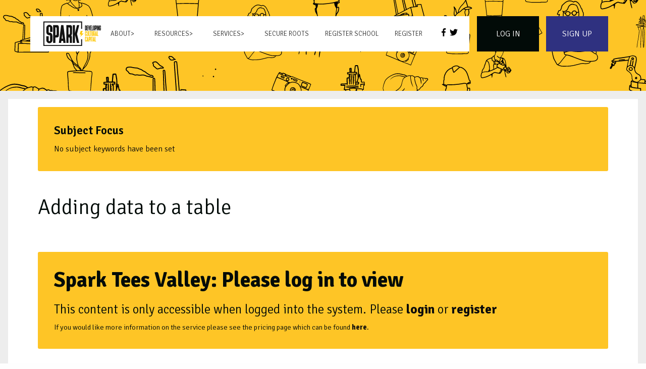

--- FILE ---
content_type: text/html; charset=UTF-8
request_url: https://www.sparkteesvalley.com/episode/adding-data-to-a-table/
body_size: 15445
content:

<!doctype html>
<html>
<head>

    <!-- Google tag (gtag.js) -->
    <script async src="https://www.googletagmanager.com/gtag/js?id=G-4MJ9G61V99"></script>
    <script>
      window.dataLayer = window.dataLayer || [];
      function gtag(){dataLayer.push(arguments);}
      gtag('js', new Date());

      gtag('config', 'G-4MJ9G61V99');
    </script>
    
    <meta charset="utf-8">
    <meta http-equiv="x-ua-compatible" content="ie=edge">
    <meta name="viewport" content="width=device-width, initial-scale=1.0">
    <meta name="google-site-verification" content="yhT0Q_iXtM3cae9FwVtv_v_rVjnHL7lPgEQp8D019xs" />

    <meta http-equiv="cache-control" content="no-cache, must-revalidate, post-check=0, pre-check=0" />
    <meta http-equiv="cache-control" content="max-age=0" />
    <meta http-equiv="expires" content="0" />
    <meta http-equiv="expires" content="Tue, 01 Jan 1980 1:00:00 GMT" />
    <meta http-equiv="pragma" content="no-cache" />

	<meta name="description" content="Empowering children across the UK by connecting the curriculum, digital skills, and real-world work opportunities to foster cultural capital, motivation, and future success." />
	<meta http-equiv='content-language' content='en-gb'>

  <script>
    var ajaxurl = "https://www.sparkteesvalley.com/wp-admin/admin-ajax.php";
   
  </script>

    <meta name='robots' content='index, follow, max-image-preview:large, max-snippet:-1, max-video-preview:-1' />

	<!-- This site is optimized with the Yoast SEO plugin v24.5 - https://yoast.com/wordpress/plugins/seo/ -->
	<title>Adding data to a table | Spark Teesvalley</title>
	<link rel="canonical" href="https://www.sparkteesvalley.com/episode/adding-data-to-a-table/" />
	<meta property="og:locale" content="en_GB" />
	<meta property="og:type" content="article" />
	<meta property="og:title" content="Adding data to a table | Spark Teesvalley" />
	<meta property="og:url" content="https://www.sparkteesvalley.com/episode/adding-data-to-a-table/" />
	<meta property="og:site_name" content="Spark Teesvalley" />
	<meta property="article:modified_time" content="2022-12-26T21:12:29+00:00" />
	<meta property="og:image" content="https://www.sparkteesvalley.com/wp-content/uploads/2022/12/Number-help-guide-icon.png" />
	<meta property="og:image:width" content="392" />
	<meta property="og:image:height" content="244" />
	<meta property="og:image:type" content="image/png" />
	<meta name="twitter:card" content="summary_large_image" />
	<script type="application/ld+json" class="yoast-schema-graph">{"@context":"https://schema.org","@graph":[{"@type":"WebPage","@id":"https://www.sparkteesvalley.com/episode/adding-data-to-a-table/","url":"https://www.sparkteesvalley.com/episode/adding-data-to-a-table/","name":"Adding data to a table | Spark Teesvalley","isPartOf":{"@id":"https://www.sparkteesvalley.com/#website"},"primaryImageOfPage":{"@id":"https://www.sparkteesvalley.com/episode/adding-data-to-a-table/#primaryimage"},"image":{"@id":"https://www.sparkteesvalley.com/episode/adding-data-to-a-table/#primaryimage"},"thumbnailUrl":"https://www.sparkteesvalley.com/wp-content/uploads/2022/12/Number-help-guide-icon.png","datePublished":"2022-12-26T21:12:26+00:00","dateModified":"2022-12-26T21:12:29+00:00","breadcrumb":{"@id":"https://www.sparkteesvalley.com/episode/adding-data-to-a-table/#breadcrumb"},"inLanguage":"en-GB","potentialAction":[{"@type":"ReadAction","target":["https://www.sparkteesvalley.com/episode/adding-data-to-a-table/"]}]},{"@type":"ImageObject","inLanguage":"en-GB","@id":"https://www.sparkteesvalley.com/episode/adding-data-to-a-table/#primaryimage","url":"https://www.sparkteesvalley.com/wp-content/uploads/2022/12/Number-help-guide-icon.png","contentUrl":"https://www.sparkteesvalley.com/wp-content/uploads/2022/12/Number-help-guide-icon.png","width":392,"height":244},{"@type":"BreadcrumbList","@id":"https://www.sparkteesvalley.com/episode/adding-data-to-a-table/#breadcrumb","itemListElement":[{"@type":"ListItem","position":1,"name":"Home","item":"https://www.sparkteesvalley.com/"},{"@type":"ListItem","position":2,"name":"Episodes","item":"https://www.sparkteesvalley.com/episode/"},{"@type":"ListItem","position":3,"name":"Adding data to a table"}]},{"@type":"WebSite","@id":"https://www.sparkteesvalley.com/#website","url":"https://www.sparkteesvalley.com/","name":"Spark Teesvalley","description":"Connecting the curriculum and digital skills to the world of work","publisher":{"@id":"https://www.sparkteesvalley.com/#organization"},"potentialAction":[{"@type":"SearchAction","target":{"@type":"EntryPoint","urlTemplate":"https://www.sparkteesvalley.com/?s={search_term_string}"},"query-input":{"@type":"PropertyValueSpecification","valueRequired":true,"valueName":"search_term_string"}}],"inLanguage":"en-GB"},{"@type":"Organization","@id":"https://www.sparkteesvalley.com/#organization","name":"Spark Teesvalley","url":"https://www.sparkteesvalley.com/","logo":{"@type":"ImageObject","inLanguage":"en-GB","@id":"https://www.sparkteesvalley.com/#/schema/logo/image/","url":"https://www.sparkteesvalley.com/wp-content/uploads/2020/03/spark-black.jpg","contentUrl":"https://www.sparkteesvalley.com/wp-content/uploads/2020/03/spark-black.jpg","width":2046,"height":884,"caption":"Spark Teesvalley"},"image":{"@id":"https://www.sparkteesvalley.com/#/schema/logo/image/"}}]}</script>
	<!-- / Yoast SEO plugin. -->


<link rel='dns-prefetch' href='//stats.wp.com' />
<link rel="alternate" title="oEmbed (JSON)" type="application/json+oembed" href="https://www.sparkteesvalley.com/wp-json/oembed/1.0/embed?url=https%3A%2F%2Fwww.sparkteesvalley.com%2Fepisode%2Fadding-data-to-a-table%2F" />
<link rel="alternate" title="oEmbed (XML)" type="text/xml+oembed" href="https://www.sparkteesvalley.com/wp-json/oembed/1.0/embed?url=https%3A%2F%2Fwww.sparkteesvalley.com%2Fepisode%2Fadding-data-to-a-table%2F&#038;format=xml" />
<style id='wp-img-auto-sizes-contain-inline-css' type='text/css'>
img:is([sizes=auto i],[sizes^="auto," i]){contain-intrinsic-size:3000px 1500px}
/*# sourceURL=wp-img-auto-sizes-contain-inline-css */
</style>
<link rel='stylesheet' id='formidable-css' href='https://www.sparkteesvalley.com/wp-content/plugins/formidable/css/formidableforms.css?ver=114229' type='text/css' media='all' />
<style id='wp-emoji-styles-inline-css' type='text/css'>

	img.wp-smiley, img.emoji {
		display: inline !important;
		border: none !important;
		box-shadow: none !important;
		height: 1em !important;
		width: 1em !important;
		margin: 0 0.07em !important;
		vertical-align: -0.1em !important;
		background: none !important;
		padding: 0 !important;
	}
/*# sourceURL=wp-emoji-styles-inline-css */
</style>
<style id='wp-block-library-inline-css' type='text/css'>
:root{--wp-block-synced-color:#7a00df;--wp-block-synced-color--rgb:122,0,223;--wp-bound-block-color:var(--wp-block-synced-color);--wp-editor-canvas-background:#ddd;--wp-admin-theme-color:#007cba;--wp-admin-theme-color--rgb:0,124,186;--wp-admin-theme-color-darker-10:#006ba1;--wp-admin-theme-color-darker-10--rgb:0,107,160.5;--wp-admin-theme-color-darker-20:#005a87;--wp-admin-theme-color-darker-20--rgb:0,90,135;--wp-admin-border-width-focus:2px}@media (min-resolution:192dpi){:root{--wp-admin-border-width-focus:1.5px}}.wp-element-button{cursor:pointer}:root .has-very-light-gray-background-color{background-color:#eee}:root .has-very-dark-gray-background-color{background-color:#313131}:root .has-very-light-gray-color{color:#eee}:root .has-very-dark-gray-color{color:#313131}:root .has-vivid-green-cyan-to-vivid-cyan-blue-gradient-background{background:linear-gradient(135deg,#00d084,#0693e3)}:root .has-purple-crush-gradient-background{background:linear-gradient(135deg,#34e2e4,#4721fb 50%,#ab1dfe)}:root .has-hazy-dawn-gradient-background{background:linear-gradient(135deg,#faaca8,#dad0ec)}:root .has-subdued-olive-gradient-background{background:linear-gradient(135deg,#fafae1,#67a671)}:root .has-atomic-cream-gradient-background{background:linear-gradient(135deg,#fdd79a,#004a59)}:root .has-nightshade-gradient-background{background:linear-gradient(135deg,#330968,#31cdcf)}:root .has-midnight-gradient-background{background:linear-gradient(135deg,#020381,#2874fc)}:root{--wp--preset--font-size--normal:16px;--wp--preset--font-size--huge:42px}.has-regular-font-size{font-size:1em}.has-larger-font-size{font-size:2.625em}.has-normal-font-size{font-size:var(--wp--preset--font-size--normal)}.has-huge-font-size{font-size:var(--wp--preset--font-size--huge)}.has-text-align-center{text-align:center}.has-text-align-left{text-align:left}.has-text-align-right{text-align:right}.has-fit-text{white-space:nowrap!important}#end-resizable-editor-section{display:none}.aligncenter{clear:both}.items-justified-left{justify-content:flex-start}.items-justified-center{justify-content:center}.items-justified-right{justify-content:flex-end}.items-justified-space-between{justify-content:space-between}.screen-reader-text{border:0;clip-path:inset(50%);height:1px;margin:-1px;overflow:hidden;padding:0;position:absolute;width:1px;word-wrap:normal!important}.screen-reader-text:focus{background-color:#ddd;clip-path:none;color:#444;display:block;font-size:1em;height:auto;left:5px;line-height:normal;padding:15px 23px 14px;text-decoration:none;top:5px;width:auto;z-index:100000}html :where(.has-border-color){border-style:solid}html :where([style*=border-top-color]){border-top-style:solid}html :where([style*=border-right-color]){border-right-style:solid}html :where([style*=border-bottom-color]){border-bottom-style:solid}html :where([style*=border-left-color]){border-left-style:solid}html :where([style*=border-width]){border-style:solid}html :where([style*=border-top-width]){border-top-style:solid}html :where([style*=border-right-width]){border-right-style:solid}html :where([style*=border-bottom-width]){border-bottom-style:solid}html :where([style*=border-left-width]){border-left-style:solid}html :where(img[class*=wp-image-]){height:auto;max-width:100%}:where(figure){margin:0 0 1em}html :where(.is-position-sticky){--wp-admin--admin-bar--position-offset:var(--wp-admin--admin-bar--height,0px)}@media screen and (max-width:600px){html :where(.is-position-sticky){--wp-admin--admin-bar--position-offset:0px}}

/*# sourceURL=wp-block-library-inline-css */
</style><style id='global-styles-inline-css' type='text/css'>
:root{--wp--preset--aspect-ratio--square: 1;--wp--preset--aspect-ratio--4-3: 4/3;--wp--preset--aspect-ratio--3-4: 3/4;--wp--preset--aspect-ratio--3-2: 3/2;--wp--preset--aspect-ratio--2-3: 2/3;--wp--preset--aspect-ratio--16-9: 16/9;--wp--preset--aspect-ratio--9-16: 9/16;--wp--preset--color--black: #000000;--wp--preset--color--cyan-bluish-gray: #abb8c3;--wp--preset--color--white: #ffffff;--wp--preset--color--pale-pink: #f78da7;--wp--preset--color--vivid-red: #cf2e2e;--wp--preset--color--luminous-vivid-orange: #ff6900;--wp--preset--color--luminous-vivid-amber: #fcb900;--wp--preset--color--light-green-cyan: #7bdcb5;--wp--preset--color--vivid-green-cyan: #00d084;--wp--preset--color--pale-cyan-blue: #8ed1fc;--wp--preset--color--vivid-cyan-blue: #0693e3;--wp--preset--color--vivid-purple: #9b51e0;--wp--preset--gradient--vivid-cyan-blue-to-vivid-purple: linear-gradient(135deg,rgb(6,147,227) 0%,rgb(155,81,224) 100%);--wp--preset--gradient--light-green-cyan-to-vivid-green-cyan: linear-gradient(135deg,rgb(122,220,180) 0%,rgb(0,208,130) 100%);--wp--preset--gradient--luminous-vivid-amber-to-luminous-vivid-orange: linear-gradient(135deg,rgb(252,185,0) 0%,rgb(255,105,0) 100%);--wp--preset--gradient--luminous-vivid-orange-to-vivid-red: linear-gradient(135deg,rgb(255,105,0) 0%,rgb(207,46,46) 100%);--wp--preset--gradient--very-light-gray-to-cyan-bluish-gray: linear-gradient(135deg,rgb(238,238,238) 0%,rgb(169,184,195) 100%);--wp--preset--gradient--cool-to-warm-spectrum: linear-gradient(135deg,rgb(74,234,220) 0%,rgb(151,120,209) 20%,rgb(207,42,186) 40%,rgb(238,44,130) 60%,rgb(251,105,98) 80%,rgb(254,248,76) 100%);--wp--preset--gradient--blush-light-purple: linear-gradient(135deg,rgb(255,206,236) 0%,rgb(152,150,240) 100%);--wp--preset--gradient--blush-bordeaux: linear-gradient(135deg,rgb(254,205,165) 0%,rgb(254,45,45) 50%,rgb(107,0,62) 100%);--wp--preset--gradient--luminous-dusk: linear-gradient(135deg,rgb(255,203,112) 0%,rgb(199,81,192) 50%,rgb(65,88,208) 100%);--wp--preset--gradient--pale-ocean: linear-gradient(135deg,rgb(255,245,203) 0%,rgb(182,227,212) 50%,rgb(51,167,181) 100%);--wp--preset--gradient--electric-grass: linear-gradient(135deg,rgb(202,248,128) 0%,rgb(113,206,126) 100%);--wp--preset--gradient--midnight: linear-gradient(135deg,rgb(2,3,129) 0%,rgb(40,116,252) 100%);--wp--preset--font-size--small: 13px;--wp--preset--font-size--medium: 20px;--wp--preset--font-size--large: 36px;--wp--preset--font-size--x-large: 42px;--wp--preset--spacing--20: 0.44rem;--wp--preset--spacing--30: 0.67rem;--wp--preset--spacing--40: 1rem;--wp--preset--spacing--50: 1.5rem;--wp--preset--spacing--60: 2.25rem;--wp--preset--spacing--70: 3.38rem;--wp--preset--spacing--80: 5.06rem;--wp--preset--shadow--natural: 6px 6px 9px rgba(0, 0, 0, 0.2);--wp--preset--shadow--deep: 12px 12px 50px rgba(0, 0, 0, 0.4);--wp--preset--shadow--sharp: 6px 6px 0px rgba(0, 0, 0, 0.2);--wp--preset--shadow--outlined: 6px 6px 0px -3px rgb(255, 255, 255), 6px 6px rgb(0, 0, 0);--wp--preset--shadow--crisp: 6px 6px 0px rgb(0, 0, 0);}:where(.is-layout-flex){gap: 0.5em;}:where(.is-layout-grid){gap: 0.5em;}body .is-layout-flex{display: flex;}.is-layout-flex{flex-wrap: wrap;align-items: center;}.is-layout-flex > :is(*, div){margin: 0;}body .is-layout-grid{display: grid;}.is-layout-grid > :is(*, div){margin: 0;}:where(.wp-block-columns.is-layout-flex){gap: 2em;}:where(.wp-block-columns.is-layout-grid){gap: 2em;}:where(.wp-block-post-template.is-layout-flex){gap: 1.25em;}:where(.wp-block-post-template.is-layout-grid){gap: 1.25em;}.has-black-color{color: var(--wp--preset--color--black) !important;}.has-cyan-bluish-gray-color{color: var(--wp--preset--color--cyan-bluish-gray) !important;}.has-white-color{color: var(--wp--preset--color--white) !important;}.has-pale-pink-color{color: var(--wp--preset--color--pale-pink) !important;}.has-vivid-red-color{color: var(--wp--preset--color--vivid-red) !important;}.has-luminous-vivid-orange-color{color: var(--wp--preset--color--luminous-vivid-orange) !important;}.has-luminous-vivid-amber-color{color: var(--wp--preset--color--luminous-vivid-amber) !important;}.has-light-green-cyan-color{color: var(--wp--preset--color--light-green-cyan) !important;}.has-vivid-green-cyan-color{color: var(--wp--preset--color--vivid-green-cyan) !important;}.has-pale-cyan-blue-color{color: var(--wp--preset--color--pale-cyan-blue) !important;}.has-vivid-cyan-blue-color{color: var(--wp--preset--color--vivid-cyan-blue) !important;}.has-vivid-purple-color{color: var(--wp--preset--color--vivid-purple) !important;}.has-black-background-color{background-color: var(--wp--preset--color--black) !important;}.has-cyan-bluish-gray-background-color{background-color: var(--wp--preset--color--cyan-bluish-gray) !important;}.has-white-background-color{background-color: var(--wp--preset--color--white) !important;}.has-pale-pink-background-color{background-color: var(--wp--preset--color--pale-pink) !important;}.has-vivid-red-background-color{background-color: var(--wp--preset--color--vivid-red) !important;}.has-luminous-vivid-orange-background-color{background-color: var(--wp--preset--color--luminous-vivid-orange) !important;}.has-luminous-vivid-amber-background-color{background-color: var(--wp--preset--color--luminous-vivid-amber) !important;}.has-light-green-cyan-background-color{background-color: var(--wp--preset--color--light-green-cyan) !important;}.has-vivid-green-cyan-background-color{background-color: var(--wp--preset--color--vivid-green-cyan) !important;}.has-pale-cyan-blue-background-color{background-color: var(--wp--preset--color--pale-cyan-blue) !important;}.has-vivid-cyan-blue-background-color{background-color: var(--wp--preset--color--vivid-cyan-blue) !important;}.has-vivid-purple-background-color{background-color: var(--wp--preset--color--vivid-purple) !important;}.has-black-border-color{border-color: var(--wp--preset--color--black) !important;}.has-cyan-bluish-gray-border-color{border-color: var(--wp--preset--color--cyan-bluish-gray) !important;}.has-white-border-color{border-color: var(--wp--preset--color--white) !important;}.has-pale-pink-border-color{border-color: var(--wp--preset--color--pale-pink) !important;}.has-vivid-red-border-color{border-color: var(--wp--preset--color--vivid-red) !important;}.has-luminous-vivid-orange-border-color{border-color: var(--wp--preset--color--luminous-vivid-orange) !important;}.has-luminous-vivid-amber-border-color{border-color: var(--wp--preset--color--luminous-vivid-amber) !important;}.has-light-green-cyan-border-color{border-color: var(--wp--preset--color--light-green-cyan) !important;}.has-vivid-green-cyan-border-color{border-color: var(--wp--preset--color--vivid-green-cyan) !important;}.has-pale-cyan-blue-border-color{border-color: var(--wp--preset--color--pale-cyan-blue) !important;}.has-vivid-cyan-blue-border-color{border-color: var(--wp--preset--color--vivid-cyan-blue) !important;}.has-vivid-purple-border-color{border-color: var(--wp--preset--color--vivid-purple) !important;}.has-vivid-cyan-blue-to-vivid-purple-gradient-background{background: var(--wp--preset--gradient--vivid-cyan-blue-to-vivid-purple) !important;}.has-light-green-cyan-to-vivid-green-cyan-gradient-background{background: var(--wp--preset--gradient--light-green-cyan-to-vivid-green-cyan) !important;}.has-luminous-vivid-amber-to-luminous-vivid-orange-gradient-background{background: var(--wp--preset--gradient--luminous-vivid-amber-to-luminous-vivid-orange) !important;}.has-luminous-vivid-orange-to-vivid-red-gradient-background{background: var(--wp--preset--gradient--luminous-vivid-orange-to-vivid-red) !important;}.has-very-light-gray-to-cyan-bluish-gray-gradient-background{background: var(--wp--preset--gradient--very-light-gray-to-cyan-bluish-gray) !important;}.has-cool-to-warm-spectrum-gradient-background{background: var(--wp--preset--gradient--cool-to-warm-spectrum) !important;}.has-blush-light-purple-gradient-background{background: var(--wp--preset--gradient--blush-light-purple) !important;}.has-blush-bordeaux-gradient-background{background: var(--wp--preset--gradient--blush-bordeaux) !important;}.has-luminous-dusk-gradient-background{background: var(--wp--preset--gradient--luminous-dusk) !important;}.has-pale-ocean-gradient-background{background: var(--wp--preset--gradient--pale-ocean) !important;}.has-electric-grass-gradient-background{background: var(--wp--preset--gradient--electric-grass) !important;}.has-midnight-gradient-background{background: var(--wp--preset--gradient--midnight) !important;}.has-small-font-size{font-size: var(--wp--preset--font-size--small) !important;}.has-medium-font-size{font-size: var(--wp--preset--font-size--medium) !important;}.has-large-font-size{font-size: var(--wp--preset--font-size--large) !important;}.has-x-large-font-size{font-size: var(--wp--preset--font-size--x-large) !important;}
/*# sourceURL=global-styles-inline-css */
</style>

<style id='classic-theme-styles-inline-css' type='text/css'>
/*! This file is auto-generated */
.wp-block-button__link{color:#fff;background-color:#32373c;border-radius:9999px;box-shadow:none;text-decoration:none;padding:calc(.667em + 2px) calc(1.333em + 2px);font-size:1.125em}.wp-block-file__button{background:#32373c;color:#fff;text-decoration:none}
/*# sourceURL=/wp-includes/css/classic-themes.min.css */
</style>
<link rel='stylesheet' id='ub-extension-style-css-css' href='https://www.sparkteesvalley.com/wp-content/plugins/ultimate-blocks/src/extensions/style.css?ver=6.9' type='text/css' media='all' />
<link rel='stylesheet' id='wp-components-css' href='https://www.sparkteesvalley.com/wp-includes/css/dist/components/style.min.css?ver=6.9' type='text/css' media='all' />
<link rel='stylesheet' id='godaddy-styles-css' href='https://www.sparkteesvalley.com/wp-content/plugins/coblocks/includes/Dependencies/GoDaddy/Styles/build/latest.css?ver=2.0.2' type='text/css' media='all' />
<link rel='stylesheet' id='parent-foundation-css' href='https://www.sparkteesvalley.com/wp-content/themes/itchyrobot_parent/css/foundation.css?ver=6.9' type='text/css' media='all' />
<link rel='stylesheet' id='parent-core-css' href='https://www.sparkteesvalley.com/wp-content/themes/itchyrobot_parent/css/core.css?ver=6.9' type='text/css' media='all' />
<link rel='stylesheet' id='parents-evening-css' href='https://www.sparkteesvalley.com/wp-content/themes/itchyrobot_parent/css/product.css?ver=1.1.4' type='text/css' media='all' />
<link rel='stylesheet' id='parent-icons-css' href='https://www.sparkteesvalley.com/wp-content/themes/itchyrobot_parent/css/foundation-icons/foundation-icons.css?ver=6.9' type='text/css' media='all' />
<link rel='stylesheet' id='parent-itchyrobot-css' href='https://www.sparkteesvalley.com/wp-content/themes/itchyrobot_parent/scss/itchyrobot.css?ver=6.9' type='text/css' media='all' />
<link rel='stylesheet' id='parent-slick-theme-css' href='https://www.sparkteesvalley.com/wp-content/themes/itchyrobot_parent/css/slick-theme.css?ver=6.9' type='text/css' media='all' />
<link rel='stylesheet' id='parent-slick-css' href='https://www.sparkteesvalley.com/wp-content/themes/itchyrobot_parent/css/slick.css?ver=6.9' type='text/css' media='all' />
<script type="text/javascript" src="https://www.sparkteesvalley.com/wp-includes/js/jquery/jquery.min.js?ver=3.7.1" id="jquery-core-js"></script>
<script type="text/javascript" src="https://www.sparkteesvalley.com/wp-includes/js/jquery/jquery-migrate.min.js?ver=3.4.1" id="jquery-migrate-js"></script>
<script type="text/javascript" src="https://www.sparkteesvalley.com/wp-content/themes/itchyrobot_parent/js/vendor/what-input.js?ver=1" id="parent-what-inputjs-js"></script>
<link rel="https://api.w.org/" href="https://www.sparkteesvalley.com/wp-json/" /><link rel="alternate" title="JSON" type="application/json" href="https://www.sparkteesvalley.com/wp-json/wp/v2/ir-episode/5337" /><link rel="EditURI" type="application/rsd+xml" title="RSD" href="https://www.sparkteesvalley.com/xmlrpc.php?rsd" />
<meta name="generator" content="WordPress 6.9" />
<link rel='shortlink' href='https://www.sparkteesvalley.com/?p=5337' />
<script>document.documentElement.className += " js";</script>
	<style>img#wpstats{display:none}</style>
		
    <link rel="dns-prefetch" href="fonts.googleapis.com/" >
    <link rel="dns-prefetch" href="www.google.com" >
    <link rel="dns-prefetch" href="www.gstatic.com" >
    <link rel="dns-prefetch" href="https://www.sparkteesvalley.com" >

    
    <link rel="stylesheet"  type="text/css" href="/wp-content/themes/itchyrobot/css/foundation.css">
    <link rel="stylesheet"  type="text/css" href="/wp-content/themes/itchyrobot/scss/itchyrobot.css">
    <link rel="stylesheet"  type="text/css" href="/wp-content/themes/itchyrobot/css/custom.css?r=18482239">
    <link rel="stylesheet"  type="text/css" href="/wp-content/themes/itchyrobot/css/odometer-theme-default.css">
    <link href="https://fonts.googleapis.com/css2?family=Montserrat:wght@400;500;700&display=swap" rel="stylesheet">


</head>
<body>

<div class="backstretch">
        
        <div class="grid-container">
            <div class="grid-x grid-padding-x">
          
                <div class="cell header-pad menu-holder large-9">
                    <p class="show-for-small-only text-center"><a  href="https://www.sparkteesvalley.com"><img class="site-logo" style="width:220px; margin-top:10px !important;" src="https://www.sparkteesvalley.com/wp-content/themes/itchyrobot/img/spark-black-logo.svg" alt="Spark Tees Valley Logo"/></a><p>
                    <div class="title-bar" data-responsive-toggle="example-menu" data-hide-for="large">
                      <button class="menu-icon" type="button" data-toggle="example-menu"></button>
                      <div class="title-bar-title">Menu</div>
                    </div>

                    <div class="top-bar" id="example-menu">
                      <div class="top-bar-left " data-menu-underline-from-center>
                      
                        <ul class="dropdown menu" data-responsive-menu="accordion large-dropdown">
                          <li class="menu-text show-for-medium"><a href="https://www.sparkteesvalley.com"><img class="site-logo" style="width:120px;" src="https://www.sparkteesvalley.com/wp-content/themes/itchyrobot/img/spark-black-logo.svg" alt="Spark Tees Valley Logo"/></a></li>
                          <li id="menu-item-24" class="menu-item menu-item-type-post_type menu-item-object-page menu-item-has-children has-submenu menu-item-24"><a href="https://www.sparkteesvalley.com/about/">About</a>
<ul class="submenu menu vertical" data-submenu>
	<li id="menu-item-11469" class="menu-item menu-item-type-post_type menu-item-object-page menu-item-11469"><a href="https://www.sparkteesvalley.com/contact-us/">Contact Us</a></li>
</ul>
</li>
<li id="menu-item-34" class="menu-item menu-item-type-custom menu-item-object-custom menu-item-has-children has-submenu menu-item-34"><a href="#">Resources</a>
<ul class="submenu menu vertical" data-submenu>
	<li id="menu-item-1820" class="menu-item menu-item-type-post_type menu-item-object-page menu-item-1820"><a href="https://www.sparkteesvalley.com/why-use-spark-resources/">Why use Spark Resources</a></li>
	<li id="menu-item-6003" class="menu-item menu-item-type-post_type menu-item-object-page menu-item-6003"><a href="https://www.sparkteesvalley.com/effective-implementation/">Effective CRL Implementation</a></li>
	<li id="menu-item-10155" class="menu-item menu-item-type-post_type menu-item-object-page menu-item-10155"><a href="https://www.sparkteesvalley.com/free-cpd-sessions-24-45/">Free CPD sessions 24/25</a></li>
	<li id="menu-item-5515" class="menu-item menu-item-type-post_type menu-item-object-page menu-item-5515"><a href="https://www.sparkteesvalley.com/national-curriculum-links/">National Curriculum Links</a></li>
	<li id="menu-item-10328" class="menu-item menu-item-type-post_type menu-item-object-page menu-item-10328"><a href="https://www.sparkteesvalley.com/animex-academy/">Animex Academy</a></li>
	<li id="menu-item-12303" class="menu-item menu-item-type-post_type menu-item-object-page menu-item-12303"><a href="https://www.sparkteesvalley.com/teaching-about-the-river/">Teaching about the River</a></li>
	<li id="menu-item-11500" class="menu-item menu-item-type-post_type menu-item-object-page menu-item-11500"><a href="https://www.sparkteesvalley.com/birth-of-the-railways/">Birth of the Railways: SDR200</a></li>
	<li id="menu-item-12264" class="menu-item menu-item-type-post_type menu-item-object-page menu-item-12264"><a href="https://www.sparkteesvalley.com/lesson-starters/">Lesson starters?</a></li>
	<li id="menu-item-32" class="menu-item menu-item-type-post_type menu-item-object-page menu-item-32"><a href="https://www.sparkteesvalley.com/resources/">Search</a></li>
</ul>
</li>
<li id="menu-item-33" class="menu-item menu-item-type-custom menu-item-object-custom menu-item-has-children has-submenu menu-item-33"><a href="#">Services</a>
<ul class="submenu menu vertical" data-submenu>
	<li id="menu-item-22" class="menu-item menu-item-type-post_type menu-item-object-page menu-item-22"><a href="https://www.sparkteesvalley.com/business-csr-outreach/">Business/CSR/ESG/Outreach</a></li>
	<li id="menu-item-21" class="menu-item menu-item-type-post_type menu-item-object-page menu-item-21"><a href="https://www.sparkteesvalley.com/school-support/">School Support</a></li>
</ul>
</li>
<li id="menu-item-11642" class="menu-item menu-item-type-post_type menu-item-object-page menu-item-11642"><a href="https://www.sparkteesvalley.com/secure-roots/">Secure Roots</a></li>
<li id="menu-item-1780" class="menu-item menu-item-type-post_type menu-item-object-page menu-item-1780"><a href="https://www.sparkteesvalley.com/register-school/">Register School</a></li>
<li id="menu-item-20" class="menu-item menu-item-type-post_type menu-item-object-page menu-item-20"><a href="https://www.sparkteesvalley.com/register/">Register</a></li>
                        </ul>
                      </div>
                      <div class="top-bar-right">
                        <p><a class="social-icon" href="https://www.facebook.com/sparkteesvalley"><img src="https://www.sparkteesvalley.com/wp-content/themes/itchyrobot/img/facebook.svg" alt="Facebook Icon"/></a> <a class="social-icon" href="https://twitter.com/spiketown"><img src="https://www.sparkteesvalley.com/wp-content/themes/itchyrobot/img/twitter.svg" alt="Twitter Icon"/></a></p>
                      </div>
                    </div>
                </div>
       
                <div class="cell auto" style="padding-right: 0.4375rem;">
                  <div class="inner login" style="background-color:blue;">
                                          <a class="button-large" href="https://www.sparkteesvalley.com/my-login">Log In</a>
                                      </div>
                </div>
                <div class="cell auto" style="padding-left: 0.4375rem;">
                  <div class="inner sign-up" style="background-color:blue;">
                                          <a class="button-large" href="https://www.sparkteesvalley.com/register">Sign Up</a>
                                      </div>
                </div>
            </div>
            <div class="grid-x grid-padding-x">
                <div class="cell large-6 large-offset-3 intro text-center">
                                      </div>
            </div>
        </div>
    </div>
  
<div class="main-content" style="position:relative;">
<div class="subpage-wrapper">
    <div class="grid-container">
        <div class="grid-x grid-padding-x single-res">
            <div class="cell small-12 medium-12">
                                <div class="callout">
                    <h3>Subject Focus</h3>
                        <p class="subject-focus"></p>
                        No subject keywords have been set                </div>
            </div>
            <!-- <div class="cell small-12 medium-6">
                                <div class="callout">
                    <h3>Curriculum Keywords</h3>
                    <p class="curr-keywords">No Curriculum keywords have been set</p>
                </div>
            </div> -->
        <div class="cell small-12 medium-8"><h1>Adding data to a table</h1></div>
               
            <!-- <div class="cell medium-6">
                                <div class="callout" style="height:94.2%;">
                    <h3>Key Information</h3>
                    <p></p>
                </div>
            </div>
            <div class="cell medium-6">
                

                
            </div> -->
           
            <div class="cell page-content">
                                    <br/>
                    <br/>
                    <div class="callout">
                        <h1>Spark Tees Valley: Please log in to view</h1>
                        <h4>This content is only accessible when logged into the system. Please <a href="https://www.sparkteesvalley.com/my-login">login</a> or <a href="https://www.sparkteesvalley.com/register">register</a></h4>
                        <p>If you would like more information on the service please see the pricing page which can be found <a href="https://www.sparkteesvalley.com/school-support">here</a>.</p>
                    </div>
                            </div>
        </div>
    </div>
</div> 
                </div>


<div class="reveal" id="studentaccessmodal" data-reveal>
  <h2>Resource Access Token</h2>
  <p>Below is your personal pupil access token for this content it will last for 7 days from being generated:</p>
  <div class="input-group">
  <span class="input-group-label">Access Token:</span>
  <input class="input-group-field" style="border-radius:0px;" type="text" id="copy-link" value="https://www.sparkteesvalley.com/episode/adding-data-to-a-table/?sc=%408658a662aecc4c10e75269177a918ad69bf0353ba416def14eec033de89489bd309e0e537a5e5fb12cec3d07f39ca6a05e1e1b724e2a552a8567f66b0fd5327a844eab0d302679f139a755f1c4244480" readonly="readonly">
    <div class="input-group-button">
        <input type="submit" class="button" onclick="copyFunction()" value="Copy!">
    </div>
  </div>
  <p>The token is unique to your school and login account. Misuse may result in suspension of your school account.</p>
 
  <button class="close-button" data-close aria-label="Close modal" type="button">
    <span aria-hidden="true">&times;</span>
  </button>
</div>

<!-- <div class="contact dgrey fancy-title" id="contact">
    <div class="grid-container">
        <div class="grid-x grid-padding-x">
            <div class="cell small-12 medium-6 content">
                <h2>Get in Touch</h2>
              
               
                
            </div>
            <div class="cell small-12 medium-6 content twitter-col">
                <h2>Follow our Twitter</h2>
                
            </div>
        </div>
    </div>
</div> -->

<!-- <div class="accreds-holder">
    <div class="row accreds-slider"> 
                
    </div>
</div> -->

<div class="footer grey">
  <div class="grid-container">
    <div class="grid-x grid-padding-x">
      <div class="small-12 medium-4 cell">
        <ul class="quick-links">
            <li id="menu-item-1795" class="menu-item menu-item-type-post_type menu-item-object-page menu-item-home menu-item-1795"><a href="https://www.sparkteesvalley.com/">Home</a></li>
<li id="menu-item-1796" class="menu-item menu-item-type-post_type menu-item-object-page menu-item-1796"><a href="https://www.sparkteesvalley.com/about/">About</a></li>
<li id="menu-item-1794" class="menu-item menu-item-type-post_type_archive menu-item-object-ir_news menu-item-1794"><a href="https://www.sparkteesvalley.com/news/">Spark News</a></li>
<li id="menu-item-1797" class="menu-item menu-item-type-post_type menu-item-object-page menu-item-1797"><a href="https://www.sparkteesvalley.com/register-school/">Register School</a></li>
<li id="menu-item-1798" class="menu-item menu-item-type-post_type menu-item-object-page menu-item-1798"><a href="https://www.sparkteesvalley.com/pricing-sign-up/">Pricing/Sign Up</a></li>
        </ul>
        <p><a class="social-icon" href="https://www.facebook.com/sparkteesvalley"><img src="https://www.sparkteesvalley.com/wp-content/themes/itchyrobot/img/facebook.svg" alt="Facebook Icon"/></a> <a class="social-icon" href="https://twitter.com/spiketown"><img src="https://www.sparkteesvalley.com/wp-content/themes/itchyrobot/img/twitter.svg" alt="Twitter Icon"/></a></p>
      </div>
      <div class="small-12 medium-4 cell text-center">
        <p><img style="margin-bottom:2rem;" src="https://www.sparkteesvalley.com/wp-content/themes/itchyrobot/img/spark-black-logo.svg" alt="Spark Logo"/></p>
      </div>
      <div class="small-12 medium-4 cell text-right">
        <p>© Copyright Spark Tees Valley 2026</p>
        <p>Designed by <a href="https://resolutioncomms.co.uk/">Resolution</a><br/>and developed by <a href="https://itchyrobot.co.uk">iTCHYROBOT</a></p>
      </div>
    </div>
  </div>
</div>


  <script type="text/javascript" src="/wp-content/themes/itchyrobot/js/vendor/jquery.js"></script>
  <script type="text/javascript" src="/wp-content/themes/itchyrobot/js/vendor/what-input.js"></script>
  <script type="text/javascript" src="/wp-content/themes/itchyrobot/js/vendor/foundation.js"></script>
  <script type="text/javascript" src="/wp-content/themes/itchyrobot/js/app.js"></script>
  <script type="text/javascript" src="/wp-content/themes/itchyrobot/js/odometer.js"></script>


  <link rel="stylesheet" href="//code.jquery.com/ui/1.13.2/themes/base/jquery-ui.css">
  <script src="https://code.jquery.com/ui/1.13.2/jquery-ui.js"></script>

  <div id="dialog" title="Animex Content Registration" style="display:none;">
  <p>Please register to use the Animex Interactive Content</p>
  <div class="frm_forms  with_frm_style frm_style_formidable-style" id="frm_form_5_container" data-token="81bc9a666bff2c348c43c70071b79c79">
<form enctype="multipart/form-data" method="post" class="frm-show-form  frm_ajax_submit  frm_pro_form " id="form_annimexdatacaptureform" data-token="81bc9a666bff2c348c43c70071b79c79">
<div class="frm_form_fields ">
<fieldset>
<legend class="frm_screen_reader">Animex 2025 information capture form</legend>

<div class="frm_fields_container">
<input type="hidden" name="frm_action" value="create" />
<input type="hidden" name="form_id" value="5" />
<input type="hidden" name="frm_hide_fields_5" id="frm_hide_fields_5" value="" />
<input type="hidden" name="form_key" value="annimexdatacaptureform" />
<input type="hidden" name="item_meta[0]" value="" />
<input type="hidden" id="frm_submit_entry_5" name="frm_submit_entry_5" value="86e2d0698a" /><input type="hidden" name="_wp_http_referer" value="/episode/adding-data-to-a-table/" /><div id="frm_field_35_container" class="frm_form_field form-field  frm_top_container frm12 frm_first">
    <label for="field_1kv2p" id="field_1kv2p_label" class="frm_primary_label">School Name
        <span class="frm_required" aria-hidden="true"></span>
    </label>
    <input  type="text" id="field_1kv2p" name="item_meta[35]" value=""  data-invmsg="Text is invalid" aria-invalid="false"   />
    
    
</div>
<div id="frm_field_39_container" class="frm_form_field form-field  frm_top_container frm6 frm_first">
    <label for="field_xo4rs" id="field_xo4rs_label" class="frm_primary_label">Year Group
        <span class="frm_required" aria-hidden="true"></span>
    </label>
    <input type="number" id="field_xo4rs" name="item_meta[39]" value="" data-invmsg="Number is invalid" aria-invalid="false"   min="0" max="9999999" step="any" />
    
    
</div>
<div id="frm_field_37_container" class="frm_form_field form-field  frm_top_container frm6">
    <label for="field_eao38" id="field_eao38_label" class="frm_primary_label">No. of pupils in class
        <span class="frm_required" aria-hidden="true"></span>
    </label>
    <input type="number" id="field_eao38" name="item_meta[37]" value="" data-invmsg="Number is invalid" aria-invalid="false"   min="0" max="9999999" step="any" />
    
    
</div>
<div id="frm_field_40_container" class="frm_form_field form-field  frm_top_container">
    <label for="field_kqazh" id="field_kqazh_label" class="frm_primary_label">Email address
        <span class="frm_required" aria-hidden="true"></span>
    </label>
    <input  type="text" id="field_kqazh" name="item_meta[40]" value=""  data-invmsg="Text is invalid" aria-invalid="false"   />
    
    
</div>
<div id="frm_field_42_container" class="frm_form_field form-field ">
	<div class="frm_submit">

<button class="frm_button_submit frm_final_submit" type="submit"  >Submit</button>


</div>
</div>
	<input type="hidden" name="item_key" value="" />
			<div id="frm_field_64_container">
			<label for="field_vpd7k" >
				If you are human, leave this field blank.			</label>
			<input  id="field_vpd7k" type="text" class="frm_form_field form-field frm_verify" name="item_meta[64]" value=""  />
		</div>
		<input name="frm_state" type="hidden" value="lm2HMy1OuV/p1h8vLS9posTynpagewfzteK1D1UN/j6LJVO4HU/bTbPU+dqG90eD" /></div>
</fieldset>
</div>

</form>
</div>
</div>

 
  <!-- <script>
    jQuery( document ).ready(function($) { 

      //  $(".backstretch").backstretch([
      //            //  ], {duration: 3000, fade: 750});
      jQuery( ".home-bottom" ).mouseenter(function(){
        //odometer.innerHTML = 456;
        jQuery('.home-bottom .odometer').html(12000);
      });
    });
    
</script> -->
    
<script>
				( function() {
					const style = document.createElement( 'style' );
					style.appendChild( document.createTextNode( '#frm_field_64_container {visibility:hidden;overflow:hidden;width:0;height:0;position:absolute;}' ) );
					document.head.appendChild( style );
					document.currentScript?.remove();
				} )();
			</script><script type="speculationrules">
{"prefetch":[{"source":"document","where":{"and":[{"href_matches":"/*"},{"not":{"href_matches":["/wp-*.php","/wp-admin/*","/wp-content/uploads/*","/wp-content/*","/wp-content/plugins/*","/wp-content/themes/itchyrobot/*","/wp-content/themes/itchyrobot_parent/*","/*\\?(.+)"]}},{"not":{"selector_matches":"a[rel~=\"nofollow\"]"}},{"not":{"selector_matches":".no-prefetch, .no-prefetch a"}}]},"eagerness":"conservative"}]}
</script>
<p style="font-size: small; color: gray; text-align: center; margin-top: 20px;">Template File: single-ir-episode.php</p><div class="footer-bottom footer-bottom-links"><div class="grid-container"><div class="grid-x grid-margin-x"><div class="small-6 cell text-left"><a data-open="cookie-pop">Cookie Policy</a> <a>|</a> <a data-open="privacy-pop">Privacy Policy</a></div><div class="small-6 columns text-right"><a href="https://www.sparkteesvalley.com/wp-admin">Admin</a></div></div></div></div><div class="reveal medium itchyrobot-popups" id="cookie-pop" data-reveal><button class="close-button" data-close aria-label="Close modal" type="button">
    <span aria-hidden="true">&times;</span>
  </button><h2>Cookie Policy</h2>
<p>This website uses cookies, or tiny pieces of information stored on your computer, to verify who you are when you are logged in to the administration area.</p>
<h2>Types of cookies we use</h2>
<p>We use the following types of cookies:</p>
<ul><li><strong>strictly necessary cookies</strong>&nbsp;– these are essential in to enable you to move around the websites and use their features. Without these cookies the services you have asked for, such as registering for an account, cannot be provided.</li><li><strong>functionality cookies</strong>&nbsp;– these cookies allow the website to remember choices you make and provide more personal features. For instance, a functional cookie can be used to remember the volume level you prefer to use when watching videos on our websites. The information these cookies collect may be anonymised and they cannot track your browsing activity on other websites.</li></ul>
<h3>First Party Cookies</h3>
<figure class="wp-block-table"><table><tbody><tr><td><strong>Provider</strong></td><td><strong>Cookie name</strong></td><td><strong>Purpose</strong></td><td><strong>Further information</strong></td></tr><tr><td>Website</td><td>ir_test</td><td>This tests whether the device is suppressing cookies</td><td>&nbsp;</td></tr><tr><td>Website</td><td>cke</td><td>This cookie is used to remember whether you wish to view the cookie notice or not.</td><td>&nbsp;</td></tr><tr><td>Google Analytics</td><td>_ga&nbsp;_gat_gat_oxRollUpTracker_gat_UA-*****</td><td>These cookies are used to collect information about how visitors use our site. We use the information to compile reports and to help us improve the website. The cookies collect information in an anonymous form, including the number of visitors to the website, where visitors have come to the site from and the pages they visited.</td><td><a href="https://www.google.co.uk/intl/en/analytics/privacyoverview.html">Overview of Google Analytics privacy</a></td></tr></tbody></table></figure>
<h2>E-Commerce Cookies</h2>
<p id="section-2">Cookies are used by WooCommerce in a variety of ways.</p>
<p>Cookies depend on specific features that are enabled on a store. The cookies are active when a user interacts with one of these features or to allow admin functions to be performed from within the store’s dashboard (<code>/wp-admin</code>).</p>
<p>Details are provided in tables below, listing various cookies that are set for users of stores with the WooCommerce plugin installed.</p>
<h4 id="store-front-end"><a href="https://docs.woocommerce.com/document/woocommerce-cookies/#store-front-end"></a>Store front end:</h4>
<figure class="wp-block-table"><table><thead><tr><th>COOKIE NAME</th><th>DURATION</th><th>PURPOSE</th></tr></thead><tbody><tr><td><code>woocommerce_cart_hash</code></td><td>session</td><td>Helps WooCommerce determine when cart contents/data changes.</td></tr><tr><td><code>woocommerce_items_in_cart</code></td><td>session</td><td>Helps WooCommerce determine when cart contents/data changes.</td></tr><tr><td><code>wp_woocommerce_session_</code></td><td>2 days</td><td>Contains a unique code for each customer so that it knows where to find the cart data in the database for each customer.</td></tr><tr><td><code>woocommerce_recently_viewed</code></td><td>session</td><td>Powers the&nbsp;<a href="https://docs.woocommerce.com/document/woocommerce-widgets/">Recent Viewed Products</a>&nbsp;widget.</td></tr><tr><td><code>store_notice[notice id]</code></td><td>session</td><td>Allows customers to dismiss the&nbsp;<a href="https://docs.woocommerce.com/document/woocommerce-customizer/#section-2">Store Notice</a>.</td></tr></tbody></table></figure>
<p>No personal information is stored within these cookies.</p>
<h4 id="store-dashboard-wp-admin"><a href="https://docs.woocommerce.com/document/woocommerce-cookies/#store-dashboard-wp-admin"></a>Store dashboard (<code>/wp-admin</code>):</h4>
<figure class="wp-block-table"><table><thead><tr><th>COOKIE NAME</th><th>DURATION</th><th>PURPOSE</th></tr></thead><tbody><tr><td><code>woocommerce_snooze_suggestions__[suggestion]</code></td><td>2 days</td><td>Allows dashboard users to dismiss&nbsp;<a href="https://woocommerce.com/posts/marketplace-suggestions/">Marketplace suggestions</a>, if enabled.</td></tr><tr><td><code>woocommerce_dismissed_suggestions__[context]</code></td><td>1 month</td><td>Count of suggestion dismissals, if enabled.</td></tr><tr><td><code>tk_ai</code></td><td>session</td><td>Stores a randomly-generated anonymous ID. This is only used within the dashboard (<code>/wp-admin</code>) area and is used for usage tracking, if enabled.</td></tr></tbody></table></figure>
<h2>Web Application Firewall Cookies</h2>
<p id="cookies-set-by-the-wordfence-plugin">To help you understand which cookies the Wordfence plugin sets, when installed on your WordPress site, we have provided the guide below. Wordfence currently sets three cookies and we explain what each cookie does, who will have the cookie set, and why the cookie helps secure your site.</p>
<h3 id="wfwaf-authcookie-hash">wfwaf-authcookie-(hash)</h3>
<p><strong>What it does:</strong>&nbsp;This cookie is used by the Wordfence firewall to perform a capability check of the current user before WordPress has been loaded.</p>
<p><strong>Who gets this cookie:</strong>&nbsp;This is only set for users that are able to log into WordPress.</p>
<p><strong>How this cookie helps:</strong>&nbsp;This cookie allows the Wordfence firewall to detect logged in users and allow them increased access. It also allows Wordfence to detect non-logged in users and restrict their access to secure areas. The cookie also lets the firewall know what level of access a visitor has to help the firewall make smart decisions about who to allow and who to block.</p>
<h3 id="wf_loginalerted_hash">wf_loginalerted_(hash)</h3>
<p><strong>What it does:</strong>&nbsp;This cookie is used to notify the Wordfence admin when an administrator logs in from a new device or location.</p>
<p><strong>Who gets this cookie:</strong>&nbsp;This is only set for administrators.</p>
<p><strong>How this cookie helps:</strong>&nbsp;This cookie helps site owners know whether there has been an admin login from a new device or location.</p>
<h3 id="wfcblbypass">wfCBLBypass</h3>
<p><strong>What it does:</strong>&nbsp;Wordfence offers a feature for a site visitor to bypass country blocking by accessing a hidden URL. This cookie helps track who should be allowed to bypass country blocking.</p>
<p><strong>Who gets this cookie:</strong>&nbsp;When a hidden URL defined by the site admin is visited, this cookie is set to verify the user can access the site from a country restricted through country blocking. This will be set for anyone who knows the URL that allows bypass of standard country blocking. This cookie is not set for anyone who does not know the hidden URL to bypass country blocking.</p>
<p><strong>How this cookie helps:</strong>&nbsp;This cookie gives site owners a way to allow certain users from blocked countries, even though their country has been blocked.</p>
<h3>Third Party Cookies</h3>
<p>To enrich our website content, sometimes we may embed video content from other social media websites such as YouTube or Facebook. As a result, when you visit a page with content embedded, you may be presented with cookies from these websites. This website has no control or liability over these cookies set, so you should check the relevant third party’s cookie policy for more information.</p>
<p>We also offer a ‘share page’ widget on some of our web pages, where content can be shared easily on the following sites – Facebook, Twitter, MySpace, Delicious and Digg. These sites may set a cookie when you are logged into their service.&nbsp; This website has no control or liability over these cookies set, so you should check the relevant third party’s cookie policy for more information.</p>
<p>Some links and resources are provided below to assist your understanding of the types of cookies you may encounter.</p>
<figure class="wp-block-table"><table><tbody><tr><td><strong>Provider</strong></td><td><strong>Cookie name</strong></td><td><strong>Purpose</strong></td><td><strong>Further information</strong></td></tr><tr><td>Google maps</td><td>NID<br>PREF<br>khcookie</td><td>These cookies are used by Google to track how many people are using their maps</td><td><a href="https://www.google.com/intl/en_uk/policies/privacy/">Overview of Google privacy</a></td></tr><tr><td>YouTube</td><td>use_hitbox&nbsp;VISITOR_INFO1_LIVE</td><td>YouTube may still set cookies on the user’s computer once the visitor clicks on the YouTube video player, but YouTube will not store personally-identifiable cookie information for playbacks of embedded videos using the privacy-enhanced mode.</td><td><a href="https://www.google.com/policies/technologies/types/">Google Technology</a></td></tr><tr><td>Twitter</td><td>lang&nbsp;pidmetrics_token</td><td>We have the Twitter Share widget in place on the site which makes use of cookies. May include targeted advertising cookies.</td><td><a href="https://dev.twitter.com/web/overview/privacy">Twitter Privacy Policy</a><br><a href="https://support.twitter.com/articles/20170514">Twitter Articles</a></td></tr><tr><td>Google</td><td>PREF&nbsp;NID</td><td>Cookies related to Google. May include targeted advertising cookies used on our social media hub.</td><td><a href="https://www.google.com/policies/technologies/cookies/">Google Cookies</a><br><a href="https://www.google.com/policies/technologies/types/">Google Types</a></td></tr><tr><td>LinkedIn</td><td>_bizo_bzid<br>_bizo_cksm<br>_bizo_np_stats</td><td>Targeted advertising cookies from LinkedIn.</td><td><a href="https://www.linkedin.com/legal/cookie-policy">LinkedIn Cookie Policies</a></td></tr><tr><td>CloudFlare</td><td>_cfduid</td><td>Identifies a single machine as safe to connect behind a shared IP so challenges do not have to be reissued.</td><td><a href="https://www.cloudflare.com/cookie-policy/">Cloudflare Cookie Policy</a></td></tr></tbody></table></figure>
<h2>Cookies</h2>
<p>This website will not use cookies to collect personally identifiable information about you. However, should you choose to disable, reject or block our cookies, some parts of our website will not function fully, or in some cases, our website will not be accessible at all.</p>
<p>Most web browsers allow some control of most cookies through the browser settings. To find out more about cookies, including how to see what cookies have been set and how to manage and delete them please visit&nbsp;<a href="http://www.allaboutcookies.org/">http://www.allaboutcookies.org/</a>.</p>
<h2>WordPress</h2>
<p>For detailed information on the use of cookies within the WordPress ecosystem please visit&nbsp;<a href="https://codex.wordpress.org/WordPress_Cookies">https://codex.wordpress.org/WordPress_Cookies</a></p>
<h2>Changes to our Cookie Statement</h2>
<p>Any changes we may make to our Cookie Statement in the future will be posted on this page.</p>
<p><em>Last Updated: 12/02/21</em></p>
</div><div class="reveal medium itchyrobot-popups" id="privacy-pop" data-reveal><button class="close-button" data-close aria-label="Close modal" type="button">
    <span aria-hidden="true">&times;</span>
  </button><h2>Privacy Policy</h2><p>We regard your privacy as important and any personal information you give to us will be used in accordance with the Data Protection Act 1998 and the General Data Protection Regulations.</p>

<p>We do not store personal information about individuals who visit this site except where they provide contact information via our contact us page and contact forms available on various pages throughout the website.</p>

<p>Any information you provide will only be used for the reasons specified and it will not be shared with any third party without your consent, unless required by law.</p>

<p>Your contact details are kept securely and are only accessed by authorised members of staff as part of the provision of school services. If you do not wish us to keep this contact information please tell us.</p>

<p>This website uses Google Analytics which provides statistical data about the usage of the site. This information is not used to identify individuals, but is collected to provide us with an understanding of the areas of interest on our site and how our site is being used.</p>

<p>If you are connected to the internet you will have an IP Address. This may take the form of a figure, such as 333.333.22.1. The address will be automatically collected and logged as part of the connection of your computer to our web server and may be used to determine the total number of visits to each part of the site. This data is not collected and used for other purposes.</p>

<p>This website contains links to other websites. The School is not responsible for the privacy practices of other sites or organisations and recommends you consult the privacy information on those sites.</p>

<p>This policy will be reviewed and updated versions will be posted on the website.</p>

<p>If you have any questions about the use of your personal information, the&nbsp;<a href="http://www.ico.org.uk/">Information Commissioner</a>&nbsp;is the independent regulator for both Data Protection and Freedom of Information.</p></div><div class="reveal" id="ir_homepage_alert" data-reveal>
  
  <button class="close-button" data-close aria-label="Close modal" type="button">
    <span aria-hidden="true">&times;</span>
  </button>
</div><script type="text/javascript" src="https://www.sparkteesvalley.com/wp-content/themes/itchyrobot/js/resources.ajax.js?ver=1.2" id="resource_ajax-js"></script>
<script type="text/javascript" src="https://www.sparkteesvalley.com/wp-content/plugins/coblocks/dist/js/coblocks-animation.js?ver=3.1.16" id="coblocks-animation-js"></script>
<script type="text/javascript" src="https://www.sparkteesvalley.com/wp-content/themes/itchyrobot_parent/js/vendor/foundation.js?ver=6.9" id="parent-foundationjs-js"></script>
<script type="text/javascript" src="https://www.sparkteesvalley.com/wp-content/themes/itchyrobot_parent/js/slick.min.js?ver=6.9" id="parent-slickjs-js"></script>
<script type="text/javascript" src="https://www.sparkteesvalley.com/wp-content/themes/itchyrobot_parent/js/app.js?ver=6.9" id="parent-app-js"></script>
<script type="text/javascript" src="https://www.sparkteesvalley.com/wp-content/themes/itchyrobot_parent/js/jquery.backstretch.min.js?ver=6.9" id="backstrech-js-js"></script>
<script type="text/javascript" id="jetpack-stats-js-before">
/* <![CDATA[ */
_stq = window._stq || [];
_stq.push([ "view", {"v":"ext","blog":"210803943","post":"5337","tz":"0","srv":"www.sparkteesvalley.com","j":"1:15.4"} ]);
_stq.push([ "clickTrackerInit", "210803943", "5337" ]);
//# sourceURL=jetpack-stats-js-before
/* ]]> */
</script>
<script type="text/javascript" src="https://stats.wp.com/e-202604.js" id="jetpack-stats-js" defer="defer" data-wp-strategy="defer"></script>
<script type="text/javascript" id="formidable-js-extra">
/* <![CDATA[ */
var frm_js = {"ajax_url":"https://www.sparkteesvalley.com/wp-admin/admin-ajax.php","images_url":"https://www.sparkteesvalley.com/wp-content/plugins/formidable/images","loading":"Loading\u2026","remove":"Remove","offset":"4","nonce":"2aed3c7ca0","id":"ID","no_results":"No results match","file_spam":"That file looks like Spam.","calc_error":"There is an error in the calculation in the field with key","empty_fields":"Please complete the preceding required fields before uploading a file.","focus_first_error":"1","include_alert_role":"1","include_resend_email":""};
var frm_password_checks = {"eight-char":{"label":"Eight characters minimum","regex":"/^.{8,}$/","message":"Passwords require at least 8 characters"},"lowercase":{"label":"One lowercase letter","regex":"#[a-z]+#","message":"Passwords must include at least one lowercase letter"},"uppercase":{"label":"One uppercase letter","regex":"#[A-Z]+#","message":"Passwords must include at least one uppercase letter"},"number":{"label":"One number","regex":"#[0-9]+#","message":"Passwords must include at least one number"},"special-char":{"label":"One special character","regex":"/(?=.*[^a-zA-Z0-9])/","message":"Password is invalid"}};
var frmCheckboxI18n = {"errorMsg":{"min_selections":"This field requires a minimum of %1$d selected options but only %2$d were submitted."}};
//# sourceURL=formidable-js-extra
/* ]]> */
</script>
<script type="text/javascript" src="https://www.sparkteesvalley.com/wp-content/plugins/formidable-pro/js/frm.min.js?ver=6.24-jquery" id="formidable-js"></script>
<script type="text/javascript" id="formidable-js-after">
/* <![CDATA[ */
window.frm_js.repeaterRowDeleteConfirmation = "Are you sure you want to delete this row?";
window.frm_js.datepickerLibrary = "default";
//# sourceURL=formidable-js-after
/* ]]> */
</script>
<script id="wp-emoji-settings" type="application/json">
{"baseUrl":"https://s.w.org/images/core/emoji/17.0.2/72x72/","ext":".png","svgUrl":"https://s.w.org/images/core/emoji/17.0.2/svg/","svgExt":".svg","source":{"concatemoji":"https://www.sparkteesvalley.com/wp-includes/js/wp-emoji-release.min.js?ver=6.9"}}
</script>
<script type="module">
/* <![CDATA[ */
/*! This file is auto-generated */
const a=JSON.parse(document.getElementById("wp-emoji-settings").textContent),o=(window._wpemojiSettings=a,"wpEmojiSettingsSupports"),s=["flag","emoji"];function i(e){try{var t={supportTests:e,timestamp:(new Date).valueOf()};sessionStorage.setItem(o,JSON.stringify(t))}catch(e){}}function c(e,t,n){e.clearRect(0,0,e.canvas.width,e.canvas.height),e.fillText(t,0,0);t=new Uint32Array(e.getImageData(0,0,e.canvas.width,e.canvas.height).data);e.clearRect(0,0,e.canvas.width,e.canvas.height),e.fillText(n,0,0);const a=new Uint32Array(e.getImageData(0,0,e.canvas.width,e.canvas.height).data);return t.every((e,t)=>e===a[t])}function p(e,t){e.clearRect(0,0,e.canvas.width,e.canvas.height),e.fillText(t,0,0);var n=e.getImageData(16,16,1,1);for(let e=0;e<n.data.length;e++)if(0!==n.data[e])return!1;return!0}function u(e,t,n,a){switch(t){case"flag":return n(e,"\ud83c\udff3\ufe0f\u200d\u26a7\ufe0f","\ud83c\udff3\ufe0f\u200b\u26a7\ufe0f")?!1:!n(e,"\ud83c\udde8\ud83c\uddf6","\ud83c\udde8\u200b\ud83c\uddf6")&&!n(e,"\ud83c\udff4\udb40\udc67\udb40\udc62\udb40\udc65\udb40\udc6e\udb40\udc67\udb40\udc7f","\ud83c\udff4\u200b\udb40\udc67\u200b\udb40\udc62\u200b\udb40\udc65\u200b\udb40\udc6e\u200b\udb40\udc67\u200b\udb40\udc7f");case"emoji":return!a(e,"\ud83e\u1fac8")}return!1}function f(e,t,n,a){let r;const o=(r="undefined"!=typeof WorkerGlobalScope&&self instanceof WorkerGlobalScope?new OffscreenCanvas(300,150):document.createElement("canvas")).getContext("2d",{willReadFrequently:!0}),s=(o.textBaseline="top",o.font="600 32px Arial",{});return e.forEach(e=>{s[e]=t(o,e,n,a)}),s}function r(e){var t=document.createElement("script");t.src=e,t.defer=!0,document.head.appendChild(t)}a.supports={everything:!0,everythingExceptFlag:!0},new Promise(t=>{let n=function(){try{var e=JSON.parse(sessionStorage.getItem(o));if("object"==typeof e&&"number"==typeof e.timestamp&&(new Date).valueOf()<e.timestamp+604800&&"object"==typeof e.supportTests)return e.supportTests}catch(e){}return null}();if(!n){if("undefined"!=typeof Worker&&"undefined"!=typeof OffscreenCanvas&&"undefined"!=typeof URL&&URL.createObjectURL&&"undefined"!=typeof Blob)try{var e="postMessage("+f.toString()+"("+[JSON.stringify(s),u.toString(),c.toString(),p.toString()].join(",")+"));",a=new Blob([e],{type:"text/javascript"});const r=new Worker(URL.createObjectURL(a),{name:"wpTestEmojiSupports"});return void(r.onmessage=e=>{i(n=e.data),r.terminate(),t(n)})}catch(e){}i(n=f(s,u,c,p))}t(n)}).then(e=>{for(const n in e)a.supports[n]=e[n],a.supports.everything=a.supports.everything&&a.supports[n],"flag"!==n&&(a.supports.everythingExceptFlag=a.supports.everythingExceptFlag&&a.supports[n]);var t;a.supports.everythingExceptFlag=a.supports.everythingExceptFlag&&!a.supports.flag,a.supports.everything||((t=a.source||{}).concatemoji?r(t.concatemoji):t.wpemoji&&t.twemoji&&(r(t.twemoji),r(t.wpemoji)))});
//# sourceURL=https://www.sparkteesvalley.com/wp-includes/js/wp-emoji-loader.min.js
/* ]]> */
</script>
<script>
/*<![CDATA[*/
/*]]>*/
</script>

  </body>
</html>
<style>
    .subjects span {
        margin-right: 40px;
        padding-top: 6rem;
        margin-top: 0rem;
        background-size: contain;
        background-position: top;
        background-repeat: no-repeat;
        display: inline-block;
        width: 80px;
        text-align: center;
    }
</style>


<script>
    function copyFunction() {
    /* Get the text field */
        var copyText = document.getElementById("copy-link");

        /* Select the text field */
        copyText.select();
        copyText.setSelectionRange(0, 99999); /* For mobile devices */

        /* Copy the text inside the text field */
        document.execCommand("copy");

        /* Alert the copied text */
        alert("Copied to Clipboard!");
    }

    var ajaxurl = 'https://www.sparkteesvalley.com/wp-admin/admin-ajax.php';  
    var nonce = '4348bad0d5';

    jQuery('#favourites').on('click', function() {
        event.preventDefault();
       
        var data = {
          'action': 'save_favourite_action',
          'postid' : 5337,
          'security': nonce
        };
  
        //lets fire ajax request
        jQuery.post(ajaxurl, data, function(response) { 
            jQuery(this).addClass('pressed');
        });

      });

     
</script>


--- FILE ---
content_type: text/css
request_url: https://www.sparkteesvalley.com/wp-content/themes/itchyrobot_parent/css/core.css?ver=6.9
body_size: 66
content:
.no-js .top-bar {
  display: none;
}

.documentviewer {
	width:100%; height:600px;
}

@media only screen and (max-width:600px) {
  .mobileadjust {margin-left:-9%;}
}

@media screen and (min-width: 40em) {
  .no-js .top-bar {
    display: block;
  }

  .no-js .title-bar {
    display: none;
  }
}

@media screen and (max-width: 450px) {
	.documentviewer {
		width:100%; height:400px;
	}
}

--- FILE ---
content_type: text/css
request_url: https://www.sparkteesvalley.com/wp-content/themes/itchyrobot_parent/scss/itchyrobot.css?ver=6.9
body_size: 2482
content:
/* Base (Keep top) */
/* Base Colours */
/* Template Colour Scheme */
/* Primary Colours */
/* Primary Colours */
/* Secondary Colours */
/* Secondary Colours */
/* Custom Content Colours */
/* Custom Content Colours */
/* Template Colour Scheme */
/* / Base Colours */
/* Widths */
/* Widths */
/* Alignment & Positions */
/* Alignment & Positions */
/* Padding & Margins */
/* Padding & Margins */
/* Font */
/* Font */
/* Shadows , Radius' & Others */
/* Shadows , Radius' & Others */
/* Lists & Borders  */
/* Lists */
body {
  overflow-x: hidden;
}

/* Paragraphs , Lists , Strong etc */
.lgreen {
  background-color: #B4DBC0;
}

table tbody tr:first-child {
  background-color: #B4DBC0;
}

table tbody tr:first-child td {
  color: #fff;
}

/* Paragraphs , Lists , Strong etc */
#tribe-events table tbody tr:first-child {
  background-color: #f9f9f9 !important;
}

/* Links and Hovers */
/* Links and Hovers */
/* Buttons */
/* Buttons */
/* Images */
img {
  max-width: 100%;
}

/* Quotes */
blockquote {
  padding: 16px;
  background: ghostwhite;
  border-left: 16px solid #B66355;
  border-right: 2px solid #B66355;
  border-top-left-radius: 4px;
  border-bottom-left-radius: 4px;
}

/* Quotes */
/* =WordPress Core
-------------------------------------------------------------- */
.alignnone {
  margin: 5px 20px 20px 0;
}

.aligncenter,
div.aligncenter {
  display: block;
  margin: 5px auto 5px auto;
}

.alignright {
  float: right;
  margin: 5px 0 20px 20px;
}

.alignleft {
  float: left;
  margin: 5px 20px 20px 0;
}

a img.alignright {
  float: right;
  margin: 5px 0 20px 20px;
}

a img.alignnone {
  margin: 5px 20px 20px 0;
}

a img.alignleft {
  float: left;
  margin: 5px 20px 20px 0;
}

a img.aligncenter {
  display: block;
  margin-left: auto;
  margin-right: auto;
}

.wp-caption {
  background: #fff;
  border: 1px solid #f0f0f0;
  max-width: 96%;
  /* Image does not overflow the content area */
  padding: 5px 3px 10px;
  text-align: center;
}

.wp-caption.alignnone {
  margin: 5px 20px 20px 0;
}

.wp-caption.alignleft {
  margin: 5px 20px 20px 0;
}

.wp-caption.alignright {
  margin: 5px 0 20px 20px;
}

.wp-caption img {
  border: 0 none;
  height: auto;
  margin: 0;
  max-width: 98.5%;
  padding: 0;
  width: auto;
}

.wp-caption p.wp-caption-text {
  font-size: 11px;
  line-height: 17px;
  margin: 0;
  padding: 0 4px 5px;
}

/* Text meant only for screen readers. */
.screen-reader-text {
  clip: rect(1px, 1px, 1px, 1px);
  position: absolute !important;
  height: 1px;
  width: 1px;
  overflow: hidden;
}

.screen-reader-text:focus {
  background-color: #f1f1f1;
  border-radius: 3px;
  -webkit-box-shadow: 0 0 2px 2px rgba(0, 0, 0, 0.6);
          box-shadow: 0 0 2px 2px rgba(0, 0, 0, 0.6);
  clip: auto !important;
  color: #21759b;
  display: block;
  font-size: 14px;
  font-size: 0.875rem;
  font-weight: bold;
  height: auto;
  left: 5px;
  line-height: normal;
  padding: 15px 23px 14px;
  text-decoration: none;
  top: 5px;
  width: auto;
  z-index: 100000;
  /* Above WP toolbar. */
}

.wpcf7-submit {
  background: #B4DBC0 !important;
  border: 0px;
  padding: 10px !important;
  color: #fff;
}

/* =WordPress Core
-------------------------------------------------------------- */
/* Base (Keep top) */
/* Layout Styles */
/* Contact Bar */
.contact-bar {
  background: #A2B54D;
  padding: 0.4rem;
}

.contact-bar p {
  color: #fff !important;
  margin-bottom: 0px;
}

.contact-bar a {
  color: #fff !important;
  margin-bottom: 0px;
}

/* Contact Bar */
/* Centered Menu */
.menu-bar {
  background: #B4DBC0;
  position: relative;
  z-index: 999;
}

.submenu {
  border: 0px;
  background: #A2B54D !important;
}

.logo-small {
  margin-bottom: -10px;
  margin-top: -9px;
  position: relative;
  z-index: 999;
}

.menu .active > a {
  background: transparent;
  font-weight: bold;
}

.dropdown.menu.medium-horizontal > li.is-dropdown-submenu-parent > a::after {
  border-color: #fff transparent transparent;
}

/* Variables */
/* Small Navigation */
.logo-small {
  float: right;
}

.title-bar {
  padding: 0 .5rem;
  background: #B4DBC0;
}

.menu-icon,
.title-bar-title {
  position: relative;
  top: 10px;
}

@media only screen and (min-width: 40rem) {
  .logo-wrapper {
    position: relative;
  }
  .logo-wrapper .logo {
    width: 118px;
    height: 92px;
    position: absolute;
    left: 50%;
    right: 50%;
    top: -30px;
    margin-left: -59px;
  }
}

/* Centered Menu */
/* Footer */
.footer {
  padding: 3rem 1rem;
  background: #B4DBC0;
}

.footer h3 {
  color: #fff;
  font-weight: bold;
}

.footer ul {
  list-style: none;
  margin-left: 0rem;
}

.footer ul li {
  color: #fff;
}

.footer a {
  color: #fff;
}

.footer ul li a:hover {
  color: #B4DBC0 !important;
}

.footer p {
  color: #fff !important;
}

.footer img {
  max-width: 180px;
}

.footer-bottom {
  padding: 0.4rem;
  background: #B4DBC0;
}

.footer-bottom p {
  font-size: 0.8rem;
}

.footer-bottom a {
  color: #004000 !important;
}

.footer-bottom a:hover {
  color: #000 !important;
}

.footer-logo {
  background-size: 75% !important;
  background-position: right bottom !important;
}

@media screen and (max-width: 1260px) {
  .footer-logo {
    background-size: 75% !important;
    background-position: center !important;
  }
}

/* Footer */
.backstretch {
  background: #cecece;
  position: relative;
}

.backstretch .holder {
  width: 100%;
  height: 100%;
  width: 105%;
  background-image: url("../../child/img/slider-bar.png");
  background-position: center right;
  background-repeat: no-repeat;
  background-size: auto 100%;
}

.slider-text h2 {
  font-size: 1.6rem;
  margin: 2rem 0;
}

.slider-text img {
  padding: 0 2rem 0 1rem;
}

/* Tile Area */
/* .top-section .demo-site-logo {max-width: 320px;} */
.menu-bar .top-bar {
  background-color: transparent;
  padding: 0rem !important;
}

.menu-bar .top-bar ul {
  background-color: transparent;
}

/* Home */
.welcome {
  padding: 6rem 1rem;
}

.welcome h2 {
  margin-bottom: 1rem;
}

.welcome .grid-container {
  max-width: 56rem;
}

.welcome p {
  margin-bottom: 1.6rem;
  margin-top: 1rem;
}

.text-block .photo1 {
  background-repeat: no-repeat;
  background-position: 20% 20%;
  background-size: cover;
}

.text-block .photo2 {
  background-repeat: no-repeat;
  background-position: 20% 50%;
  background-size: cover;
}

.block-text {
  display: -webkit-box;
  display: -ms-flexbox;
  display: flex;
  margin: auto;
}

.block-text h2 {
  text-transform: uppercase;
  color: #ffffff;
}

.block-text h3 {
  text-transform: uppercase;
}

.block-text p {
  margin: 0 auto;
  margin-bottom: 1.6rem;
  margin-top: 1rem;
  line-height: 1.6rem;
  color: #ffffff;
}

.house-points {
  padding: 4rem 1rem;
}

.house-points h2 {
  text-transform: uppercase;
  margin-bottom: 2.8rem;
}

.house-points .house-image {
  position: relative;
}

.house-points .house-image h3 {
  position: absolute;
  top: 0px;
  width: 100%;
  padding: 0.5rem 1.4rem;
}

.house-points h3 {
  color: #fff;
}

.house-points h5 {
  color: #fff;
  margin-bottom: 0px !important;
}

.house-points .house-foot {
  padding: 1.4rem;
}

.house-points .house-foot a {
  color: #fff !important;
}

/* Home */
@media screen and (max-width: 1280px) {
  .block-text {
    padding: 4rem;
  }
  .house-points .house-image h3 {
    font-size: 1.5rem !important;
  }
}

@media screen and (max-width: 1024px) {
  .house-foot {
    margin-bottom: 1.6rem;
  }
}

@media screen and (max-width: 680px) {
  .photo1 {
    min-height: 280px;
  }
  .photo2 {
    min-height: 280px;
  }
  .menu-icon, .title-bar-title {
    top: 0px !important;
  }
  .title-bar {
    padding: 0.8rem !important;
    padding-bottom: 0.6rem !important;
    background-color: #004000 !important;
  }
  .accordion-menu .is-accordion-submenu-parent:not(.has-submenu-toggle) > a::after {
    border-color: #00867c transparent transparent;
  }
}

/* Breadcrumbs */
.breadcrumbs li {
  font-size: inherit;
  text-transform: none;
}

.breadcrumbs a {
  color: #333;
  opacity: 0.4;
}

/* Breadcrumbs */
/* page */
.page-wrapper {
  padding: 1rem;
  padding-top: 1rem;
  background-color: #f4f4f4;
  padding-bottom: 12rem;
  background-repeat: no-repeat;
  background-position: right bottom;
}

/* page */
/* Page Content */
.page-content {
  padding-bottom: 1rem;
  padding: 1.6rem;
  background: #fff;
  border-bottom: 4px solid #edebeb;
}

.page-content h1 {
  font-weight: bold;
}

.page-content a {
  color: #B4DBC0;
}

.sub-calendar {
  border-radius: 26px;
  border: 0px !important;
  background-color: #B66355;
  background-image: url("../img/calendar.png");
  background-repeat: no-repeat;
  background-position: bottom right;
  border-bottom: 4px solid #b02b98 !important;
}

.sub-calendar h2 {
  color: #fff !important;
  font-size: 6rem;
  line-height: 6rem;
  font-weight: bold;
  margin-top: 0px !important;
}

.sub-calendar h4 {
  color: #fff !important;
  margin-bottom: 0px !important;
}

/* Page Content */
/* Back Btn */
.back-btn .fi-play::before {
  -webkit-transform: rotateZ(180deg) !important;
          transform: rotateZ(180deg) !important;
  opacity: 0.2;
  margin-right: 4px;
}

/* Back Btn */
/* Sidebar */
/* In this section */
.section-menu {
  border: 0px !important;
}

.section-menu h3 {
  color: #fff;
  font-weight: bold;
  padding: 1rem;
  padding-bottom: 0.6rem !important;
}

.section-menu ul {
  list-style: none;
  margin-left: 0px !important;
}

.section-menu li {
  padding: 0.4rem 0rem !important;
  transition: all 300ms;
  -webkit-transition: all 300ms;
}

.section-menu li:hover {
  background: #A2B54D;
  color: #fff;
}

.section-menu li a {
  color: #fff !important;
  font-style: normal;
}

.section-menu li a:hover {
  color: #fff !important;
}

.sidebar .tile {
  position: relative;
  padding: 0rem;
  margin-bottom: 1.6rem;
}

.sidebar .tile h1 {
  color: #fff;
}

.sidebar .tile h2 {
  color: #fff;
}

.sidebar .tile h3 {
  color: #fff;
}

.sidebar .tile h4 {
  color: #fff;
}

.sidebar .tile .content {
  padding: 1rem;
  min-height: 220px;
}

.sidebar .tile .foot {
  padding: 1rem;
  position: absolute;
  bottom: 0px;
  left: 0px;
  width: 100%;
}

.sidebar .tile .foot h4 {
  color: #fff !important;
  margin-bottom: 0rem;
  font-size: 1.3rem;
}

/* In this section */
/* Sidebar */
@media (max-width: 1024px) {
  .footer h3 {
    font-size: 1.4rem;
  }
}

@media (max-width: 780px) {
  .footer img {
    max-width: 120px;
    margin-bottom: 2rem;
  }
}

@media (max-width: 640px) {
  .home-header {
    min-height: 420px;
  }
  .contact-bar p {
    font-size: 0.7rem;
  }
  .aimsandvalues {
    height: auto !important;
  }
  .calendar {
    height: auto !important;
    float: left;
    width: 100%;
  }
  .calendar .head {
    position: relative !important;
    padding-bottom: 0rem !important;
  }
  .calendar .foot {
    position: relative !important;
  }
  .calendar h2 {
    line-height: 6rem;
    margin: 0px;
  }
  .menu-bar {
    padding: 1rem !important;
  }
  .logo-bar {
    text-align: center !important;
  }
  .logo-bar-right {
    text-align: center !important;
  }
  .head-message {
    min-height: 320px;
  }
  .small-callout {
    min-height: 120px;
  }
}

/* Layout Styles */
/*# sourceMappingURL=itchyrobot.css.map */

--- FILE ---
content_type: text/css
request_url: https://www.sparkteesvalley.com/wp-content/themes/itchyrobot/scss/itchyrobot.css
body_size: 3645
content:
/* Base (Keep top) */
/* Base Colours */
/* Template Colour Scheme */
/* Primary Colours */
/* Primary Colours */
.grey {
  background-color: #758495;
}

.lgrey {
  background-color: #eef0f2;
}

.dgrey {
  background-color: #252a3e;
}

.green {
  background-color: #04a298;
}

/* Secondary Colours */
/* Secondary Colours */
/* Custom Content Colours */
/* Custom Content Colours */
/* Template Colour Scheme */
/* / Base Colours */
/* Fonts */
/* Fonts */
/* Widths */
/* Widths */
/* Alignment & Positions */
/* Alignment & Positions */
/* Padding & Margins */
/* Padding & Margins */
/* Font */
/* Font */
/* Shadows , Radius' & Others */
/* Shadows , Radius' & Others */
/* Lists & Borders  */
/* Lists */
body {
  overflow-x: hidden;
  font-family: 'Roboto', sans-serif;
}

@font-face {
  font-family: "Neutra Text Demi";
  src: url("../fonts/NeutraText-Demi.eot");
  src: url("../fonts/NeutraText-Demi.eot?#iefix") format("embedded-opentype");
  src: url("../fonts/NeutraText-Demi.woff") format("woff");
  src: url("../fonts/NeutraText-Demi.ttf") format("truetype");
  font-weight: normal;
  font-style: normal;
}

/* Headings  */
h1 {
  color: #fff;
  font-family: 'Roboto', sans-serif;
}

h2 {
  font-family: 'Roboto', sans-serif;
  color: #758495;
}

h2 span {
  font-weight: 900;
  color: #000;
}

h3 {
  font-family: 'Roboto', sans-serif;
  color: #fff;
  font-weight: 800;
}

h4 {
  font-family: 'Roboto', sans-serif;
}

h5 {
  font-family: 'Roboto', sans-serif;
}

h6 {
  font-family: 'Roboto', sans-serif;
}

/* Headings */
.row {
  max-width: 68rem;
}

/* Paragraphs , Lists , Strong etc */
p {
  margin-bottom: 1rem;
  font-size: inherit;
  line-height: 1.5;
  text-rendering: optimizeLegibility;
  font-size: 0.9rem;
  color: #252a3e;
}

ul {
  list-style: circle;
}

ul li {
  color: #333333;
}

table tbody tr:first-child {
  background-color: #758495;
}

table tbody tr:first-child td {
  color: #fff;
}

/* Paragraphs , Lists , Strong etc */
/* Links and Hovers */
/* Links and Hovers */
/* Buttons */
.button {
  border: solid 2px #fff;
  background: #04a298;
  color: #fff !important;
  border-radius: 15px;
}

.button:hover {
  background: #758495;
}

/* Buttons */
/* Images */
img {
  max-width: 100%;
}

/* Quotes */
blockquote {
  padding: 16px;
  background: ghostwhite;
  border-left: 16px solid #252a3e;
  border-right: 2px solid #252a3e;
  border-top-left-radius: 4px;
  border-bottom-left-radius: 4px;
}

.top-bar, .top-bar ul {
  background-color: transparent;
}

.top-bar .submenu {
  background-color: ghostwhite;
}

.title-bar {
  margin-top: 1rem;
}

/* Quotes */
/* =WordPress Core
-------------------------------------------------------------- */
.alignnone {
  margin: 5px 20px 20px 0;
}

.aligncenter,
div.aligncenter {
  display: block;
  margin: 5px auto 5px auto;
}

.alignright {
  float: right;
  margin: 5px 0 20px 20px;
}

.alignleft {
  float: left;
  margin: 5px 20px 20px 0;
}

a img.alignright {
  float: right;
  margin: 5px 0 20px 20px;
}

a img.alignnone {
  margin: 5px 20px 20px 0;
}

a img.alignleft {
  float: left;
  margin: 5px 20px 20px 0;
}

a img.aligncenter {
  display: block;
  margin-left: auto;
  margin-right: auto;
}

.wp-caption {
  background: #fff;
  border: 1px solid #f0f0f0;
  max-width: 96%;
  /* Image does not overflow the content area */
  padding: 5px 3px 10px;
  text-align: center;
}

.wp-caption.alignnone {
  margin: 5px 20px 20px 0;
}

.wp-caption.alignleft {
  margin: 5px 20px 20px 0;
}

.wp-caption.alignright {
  margin: 5px 0 20px 20px;
}

.wp-caption img {
  border: 0 none;
  height: auto;
  margin: 0;
  max-width: 98.5%;
  padding: 0;
  width: auto;
}

.wp-caption p.wp-caption-text {
  font-size: 11px;
  line-height: 17px;
  margin: 0;
  padding: 0 4px 5px;
}

/* Text meant only for screen readers. */
.screen-reader-text {
  clip: rect(1px, 1px, 1px, 1px);
  position: absolute !important;
  height: 1px;
  width: 1px;
  overflow: hidden;
}

.screen-reader-text:focus {
  background-color: #f1f1f1;
  border-radius: 3px;
  -webkit-box-shadow: 0 0 2px 2px rgba(0, 0, 0, 0.6);
          box-shadow: 0 0 2px 2px rgba(0, 0, 0, 0.6);
  clip: auto !important;
  color: #21759b;
  display: block;
  font-size: 14px;
  font-size: 0.875rem;
  font-weight: bold;
  height: auto;
  left: 5px;
  line-height: normal;
  padding: 15px 23px 14px;
  text-decoration: none;
  top: 5px;
  width: auto;
  z-index: 100000;
  /* Above WP toolbar. */
}

.wpcf7-submit {
  background: #758495 !important;
  border: 0px;
  padding: 10px !important;
  color: #fff;
}

/* =WordPress Core
-------------------------------------------------------------- */
/* Base (Keep top) */
/* Layout Styles */
.site-logo {
  z-index: 5;
}

.header {
  background: #fff !important;
  position: relative;
}

.header .live-tracking {
  position: absolute;
  bottom: 0;
  right: 0;
  z-index: 11;
}

.header-pad {
  margin-top: 1%;
  margin-bottom: 1%;
}

.twitter {
  width: 28px;
  height: 28px;
  background: url(../img/socialsprite.png) 0px 0px;
  background-size: cover;
}

.youtube {
  width: 28px;
  height: 28px;
  background: url(../img/socialsprite.png) 111px 0px;
  background-size: cover;
}

.facebook {
  width: 28px;
  height: 28px;
  background: url(../img/socialsprite.png) 56px 0px;
  background-size: cover;
}

/* Top Menu */
.menu a {
  color: #fff;
}

.backstretch {
  padding-top: 4rem;
  padding-bottom: 4rem;
}

/* Top Menu */
.hover-underline-menu {
  width: 100%;
}

.hover-underline-menu .menu li:last-child a {
  padding-right: 0px;
}

.hover-underline-menu .menu a {
  color: #252a3e;
  padding: 1.2rem 1rem;
  font-size: 0.9rem;
}

.hover-underline-menu .menu .underline-from-center {
  position: relative;
}

.hover-underline-menu .menu .underline-from-center::after {
  content: "";
  position: absolute;
  top: calc(100% - 0.125rem);
  border-bottom: 0.125rem solid #fff;
  left: 50%;
  right: 50%;
  -webkit-transition: all 0.5s ease;
  transition: all 0.5s ease;
}

.hover-underline-menu .menu .underline-from-center:hover::after {
  left: 0;
  right: 0;
  -webkit-transition: all 0.5s ease;
  transition: all 0.5s ease;
}

.hover-underline-menu .menu .submenu {
  z-index: 12;
}

.hover-underline-menu .menu .submenu a {
  color: #fff !important;
}

.hover-underline-menu .menu li.is-active > a {
  color: #fff;
}

.hover-underline-menu .menu .active > a {
  background: transparent !important;
}

.hover-underline-menu .menu li.is-dropdown-submenu-parent > a::after {
  border-color: #fff transparent transparent;
}

.hover-underline-menu .menu .is-dropdown-submenu {
  min-width: 170px;
  text-align: left;
}

blockquote {
  font-family: Georgia, serif;
  font-size: 5rem;
  font-style: italic;
  width: 75%;
  margin: 0.25em 0;
  padding: 0.25em 40px;
  line-height: 1.45;
  position: relative;
  color: #383838;
  border-left: 0px;
  border-right: 0px;
  background: transparent;
  font-weight: 600;
  text-align: center;
  margin-left: 12.5%;
}

blockquote:before {
  display: block;
  content: "\201C";
  font-size: 80px;
  position: absolute;
  left: -20px;
  top: -20px;
  color: #7a7a7a;
}

/* Footer */
.footer {
  padding: 3rem 1rem;
  padding-bottom: 1rem;
}

.footer img {
  -webkit-filter: drop-shadow(0px 3px 10px rgba(255, 255, 255, 0.8));
  filter: drop-shadow(0px 0px 10px rgba(255, 255, 255, 0.8));
}

.footer h3 {
  color: #fff;
  font-family: 'Source Sans Pro', sans-serif;
  font-weight: bold;
}

.footer ul {
  list-style: none;
  margin-left: 0rem;
}

.footer ul li {
  color: #fff;
}

.footer a {
  color: #fff;
}

.footer ul li a:hover {
  color: #758495 !important;
}

.footer p {
  color: #fff !important;
}

.footer-bottom {
  padding: 0.4rem;
  background-color: #758495;
  display: none !important;
}

.footer-bottom a {
  color: #fff !important;
}

.footer-bottom a:hover {
  color: #fff !important;
}

.footer .social-media {
  margin-top: 20px;
}

.footer .social-media img {
  max-width: 46px;
  margin: 4px;
}

.company-info {
  padding: 2rem;
  background: #fff;
}

.company-info p {
  color: #fff;
  margin-bottom: 0px;
}

.company-info p a {
  color: #fff;
  margin-top: 10px;
}

.company-info p:last-child {
  margin-top: 10px;
}

.clients {
  background-color: #fff;
  padding: 1rem;
}

.clients .clients-slider {
  margin-bottom: 0px !important;
}

.clients img {
  -webkit-filter: grayscale(100%);
  /* Safari 6.0 - 9.0 */
  filter: grayscale(100%);
  max-width: 120px;
}

.contact p {
  color: #fff !important;
}

.contact a {
  color: #04a298;
}

.contact .highlight {
  font-size: 1.3rem;
}

.contact .highlight a {
  font-weight: bold;
}

.footer.lgrey ul li a {
  color: #000;
}

/* Footer */
/* Photos and messages */
.backstretch {
  position: relative;
  min-height: 60vh;
  padding-top: 6rem;
  background-position: center;
  background-size: cover;
}

.backstretch h1 {
  color: #252a3e;
  padding-bottom: 0rem;
  padding-top: 0rem;
  font-size: 3.5rem;
  line-height: 4.375rem;
  letter-spacing: -1px;
}

.backstretch h1 strong {
  color: #04a298 !important;
}

.backstretch p {
  font-family: 'Neutra Text Demi';
  text-transform: uppercase;
  margin-bottom: 0px;
  font-size: 1rem;
}

.backstretch .button {
  margin-bottom: 5rem;
}

.backstretch .overlay {
  position: absolute;
  width: 100%;
  height: 100%;
  background-color: #758495;
  opacity: 0.7;
  top: 0;
  left: 0;
  z-index: 1;
}

.backstretch .grid-container {
  z-index: 10;
  position: relative;
}

.get-a-quote {
  padding-top: 1.5rem;
  padding-bottom: 1.5rem;
}

.get-a-quote .grid-padding-x > .cell {
  padding-left: 0.4rem;
  padding-right: 0.4rem;
}

.get-a-quote h2 {
  color: white;
  padding-bottom: 2rem;
}

.get-a-quote .button {
  background-color: #04a298;
  border-color: #04a298;
  border-radius: 0px;
  color: #000 !important;
  width: 100%;
  padding: 0.7em 1em;
  font-weight: bold;
}

.get-a-quote .button:hover {
  opacity: 0.8;
}

.get-a-quote input {
  border-radius: 0px;
}

.get-a-quote p {
  color: #fff;
}

.get-a-quote p a {
  color: #04a298;
}

.get-a-quote p .highlight {
  color: #fff;
  font-weight: bold;
  border: 1px solid #04a298;
  padding: 5px 5px;
}

.intro-section {
  padding-top: 1.5rem;
  padding-bottom: 1.5rem;
}

.intro-section h2 {
  margin-bottom: 2rem;
}

.intro-section ul li {
  font-size: 1.4rem;
}

.our-fleet {
  padding-top: 1.5rem;
  padding-bottom: 3.5rem;
}

.our-fleet img {
  margin-bottom: calc(100% - 118%);
}

.about-us {
  padding-top: 1.5rem;
  padding-bottom: 1.5rem;
}

.membership {
  padding-top: 1.5rem;
  padding-bottom: 1.5rem;
}

/* Welcome */
.six-boxes {
  margin-top: 12%;
  padding-bottom: 2rem;
}

.six-boxes p {
  width: 100%;
  text-transform: uppercase;
  font-size: 1rem;
}

.info-section .cell {
  padding-top: 5rem;
  padding-bottom: 2rem;
}

.info-section .cell p {
  max-width: 90%;
}

.info-section .cell img {
  margin-top: -7rem;
  margin-bottom: 5rem;
}

.info-section .cell .button {
  margin-top: 2rem;
}

.news-section {
  padding-top: 1.5rem;
  padding-bottom: 2rem;
}

.news-section .news-col {
  border-right: 1px solid #758495;
}

.news-section .facebook-col {
  border-right: 1px solid #758495;
}

.contact .content {
  padding-top: 1.5rem;
  padding-bottom: 2rem;
}

.contact h3 {
  color: #758495;
}

.contact input {
  background-color: #fff !important;
  border: 1px solid #fff !important;
  border-radius: 0px !important;
}

.contact textarea {
  background-color: #fff;
  border: 1px solid #fff;
  border-radius: 0px;
  max-height: 149px;
}

.contact .wpcf7-submit {
  background-color: #04a298 !important;
  border-color: #04a298;
  cursor: pointer;
}

.contact .wpcf7-submit:hover {
  opacity: 0.8;
}

.contact input::-webkit-input-placeholder {
  /* Edge */
  font-weight: normal;
}

.contact input:-ms-input-placeholder {
  /* Internet Explorer 10-11 */
  font-weight: normal;
}

.contact input::-ms-input-placeholder {
  font-weight: normal;
}

.contact input::placeholder {
  font-weight: normal;
}

.contact textarea::-webkit-input-placeholder {
  /* Edge */
  font-weight: normal;
}

.contact textarea:-ms-input-placeholder {
  /* Internet Explorer 10-11 */
  font-weight: normal;
}

.contact textarea::-ms-input-placeholder {
  font-weight: normal;
}

.contact textarea::placeholder {
  font-weight: normal;
}

.news-section h3 {
  color: #000;
  text-transform: uppercase;
  font-weight: 700;
}

.membership .logo-cell {
  padding: 0px 1rem;
  position: relative;
  min-height: 200px;
  width: 218px;
  height: 200px;
}

.membership img {
  max-width: 80%;
  position: absolute;
  top: 0;
  left: 0;
  right: 0;
  bottom: 0;
  margin: auto;
}

.contact h2 {
  margin-bottom: 2rem;
}

.contact h2 span {
  color: #fff;
}

.arrow-down {
  width: 0;
  height: 0;
  border-left: 40px solid transparent;
  border-right: 40px solid transparent;
  border-top: 40px solid #fff;
  margin: 0 auto;
  margin-top: -3rem;
  margin-bottom: 2rem;
}

/* Welcome */
.info-section {
  position: relative;
}

.info-section img {
  -webkit-filter: drop-shadow(0px 3px 10px rgba(0, 0, 0, 0.8));
  filter: drop-shadow(0px 0px 10px rgba(0, 0, 0, 0.8));
}

.amazing-boxes .card {
  margin-bottom: 0px;
  border-width: 0px;
  border-radius: 0px;
}

.amazing-boxes a {
  color: #fff;
}

.amazing-boxes a:hover {
  color: #fff;
  opacity: 0.8;
}

.backstretch.subpage {
  min-height: 28vh;
}

.page-content {
  padding-top: 3rem;
  padding-bottom: 3rem;
}

.page-content ul {
  font-size: 0.9rem;
}

.page-content h1, .page-content h2, .page-content h3, .page-content h4, .page-content h5 {
  color: #758495;
}

/* Sidebar */
/* In this section */
.section-menu {
  border-bottom-left-radius: 26px;
  border-bottom-right-radius: 26px;
}

.section-menu ul {
  list-style: none;
  margin-left: 0px !important;
}

.section-menu li {
  background-color: #758495;
  padding: 0.6rem 1.2rem !important;
  transition: all 300ms;
  -webkit-transition: all 300ms;
  margin-bottom: 6px;
}

.section-menu li:hover {
  background: #fff;
  color: #fff;
}

.section-menu li a {
  color: #fff !important;
}

.section-menu li a:hover {
  color: #fff !important;
}

.side-bar h3 {
  color: #758495;
  font-weight: bold;
  margin-top: 32px;
}

.side-bar h4 {
  font-weight: bold;
}

.side-bar p a {
  color: #758495;
}

/* In this section */
/* Sidebar */
@media screen and (max-width: 1370px) {
  .site-logo {
    margin-left: 2.2rem;
    margin-top: 0.7rem;
  }
}

@media screen and (max-width: 1280px) {
  .hero .wrapper {
    height: 76vh;
  }
  .hero .title {
    font-size: 60px;
  }
  .sub-header .overlay {
    background-size: 160% !important;
  }
}

@media screen and (max-width: 1080px) {
  .top-menu .top-bar ul li a {
    font-size: 0.8rem;
  }
  .partners .slideLeft {
    display: none !important;
  }
  .partners .slideRight {
    display: none !important;
  }
}

@media screen and (max-width: 1024px) {
  .hero .wrapper {
    height: 70vh;
  }
  .hero .wrapper {
    min-height: 480px !important;
  }
  .welcome {
    padding: 2rem 2rem;
  }
  .welcome h2 {
    font-size: 2rem;
  }
  .welcome h4 {
    font-size: 1.4rem;
    margin-bottom: 2.8rem !important;
  }
  .home-boxes .small h3 {
    padding: 80px 0px;
  }
  .home-boxes .large h3 {
    padding: 308px 0px;
  }
  .sub-header h2 {
    font-size: 3.2rem;
  }
  .section-presentation .description h2 {
    font-size: 2rem;
  }
  .top-menu .top-bar {
    margin-top: 0.92rem !important;
  }
  .top-menu {
    padding: 1rem;
  }
  .home-boxes {
    padding: 2rem !important;
  }
}

@media screen and (max-width: 980px) {
  .photo-col .photo {
    min-height: 460px !important;
  }
  .welcome-stats {
    margin-top: 60px;
  }
  .home-boxes .small h3 {
    padding: 120px 0px;
  }
  .home-boxes .large h3 {
    padding: 240px 0px;
  }
  .top-bar ul li a {
    font-size: 0.8rem;
  }
  .top-menu .top-bar {
    margin-top: 0.32rem !important;
  }
  .top-menu {
    padding: 0.6rem;
  }
  .sub-boxes .callout h3 {
    padding: 120px 0px;
  }
}

@media screen and (max-width: 800px) {
  .sub-header {
    padding: 2rem !important;
  }
  .sub-header h2 {
    font-size: 2.6rem !important;
  }
  .sub-header .overlay {
    background-size: 200% !important;
  }
}

@media screen and (max-width: 680px) {
  .section-presentation .description {
    padding: 1.6rem !important;
  }
  .section-presentation .description h2 {
    font-size: 1.6rem;
  }
  .sub-header {
    padding: 1.6rem !important;
  }
  .sub-header h2 {
    font-size: 2.2rem !important;
  }
  .sub-header .overlay {
    background-size: 280% !important;
  }
  .clients-slider img {
    max-width: 60px;
  }
  .welcome {
    padding: 1.6rem !important;
  }
  .hero .wrapper {
    min-height: 380px !important;
  }
  .hero .wrapper h1 {
    display: none;
  }
  .hero .wrapper .link {
    font-size: 20px !important;
  }
  .home-boxes {
    padding: 1.6rem 1rem !important;
  }
  .home-boxes .large h3 {
    padding: 140px 0px !important;
  }
  .partners {
    padding: 2rem 1rem;
  }
  .partners img {
    max-width: 100px;
  }
  .content-wrapper {
    padding: 1.6rem !important;
  }
}

@media screen and (max-width: 650px) {
  .welcome h2 {
    font-size: 1.6rem;
  }
  .hero .wrapper {
    height: 54vh;
  }
  .title-bar .button {
    margin-bottom: 0px !important;
  }
  .photo-col .photo {
    min-height: 260px !important;
  }
  .menu-bar {
    padding: 1rem !important;
  }
  .logo-bar {
    text-align: center !important;
  }
  .logo-bar-right {
    text-align: center !important;
  }
}

@media screen and (max-width: 650px) {
  .site-logo {
    margin-top: 9px !important;
    position: relative;
    width: 50%;
    margin: 0 25%;
  }
  .header {
    padding-left: 0px;
    padding-right: 0px;
    padding-bottom: 0px;
  }
  .menu-holder {
    padding-left: 0px !important;
    padding-right: 0px !important;
  }
  .footer img {
    width: 50%;
    margin: 0 25% 20px 25%;
  }
}

/* Layout Styles */
/*# sourceMappingURL=itchyrobot.css.map */

--- FILE ---
content_type: text/css
request_url: https://www.sparkteesvalley.com/wp-content/themes/itchyrobot/css/custom.css?r=18482239
body_size: 3735
content:
@import url('https://fonts.googleapis.com/css2?family=Signika:wght@300;600;700&family=Zen+Tokyo+Zoo&display=swap');


body {font-family: 'Signika', sans-serif;}

h1{font-family: 'Signika', sans-serif; color: #020b08 !important; font-size: 2.6rem !important;line-height:3rem !important; }
h2{font-family: 'Signika', sans-serif; color: #020b08 !important; }
h3{font-family: 'Signika', sans-serif; color: #020b08 !important; font-weight: 300; font-size:1.4rem;}
h4{font-family: 'Signika', sans-serif; color: #020b08 !important;}
h5{font-family: 'Signika', sans-serif; color: #020b08 !important; text-transform:uppercase; font-weight:bold;}
h6{font-family: 'Signika', sans-serif; color: #020b08 !important;}

p {font-family: 'Signika', sans-serif; color: #020b08;}
ul li {font-family: 'Signika', sans-serif; color: #020b08;}

.backstretch p {font-family: 'Signika', sans-serif; text-transform:none;}
.backstretch {
    background-image:url('../img/static-layer.svg');
    background-position:center;
    background-size:cover;
}

.backstretch.secure-roots {
    background-image:url('../img/secure_roots_header_template.svg');
}

.backstretch.secure-roots .submenu {
    color: #fff !important;
    background-color: #81c39c !important;
}

.hideme {
    opacity:0;
}

 .ub-expand-toggle-button {
    text-align: left;
    text-align: center;
    display: table;
    margin: 0 auto;
    background-color: #fff;
    margin-bottom: 2rem;
    margin-top: 1rem;
    border: solid #fec526 3px;
    color: #020b08 !important;
    font-weight: bold;
    position: relative;
    padding: 0.5rem 1rem;
    text-transform:capitalize;
}
.ub-expand-toggle-button::after {
    content: " ";
    background-color: #fff;
    width: 4px;
    height: 20px;
    position: absolute;
    bottom: 10px;
    right: -3px;
}

.wp-block-cover {
    padding-left:2rem;
    padding-right:2rem;
    padding-top:0.5rem;
} 
.wp-block-group__inner-container {
    padding:2rem;
}
/*
font-family: 'Signika', sans-serif;
font-family: 'Zen Tokyo Zoo', cursive;

Colours:
Yellow #fec526
Purple #2f3180
Black #020b08
Background grey # ededed
*/
.header p {margin-bottom:0px;}

.grid-container {
    max-width: 72.5rem;
}


/* .page-content p, .page-content ul, .page-content li, .page-content table, .page-content a {
    font-size:1.1rem;
} */
 .page-content table {
    font-size:1.1rem;
}

.rep-image {
    height: 200px;
    width: 100%;
    min-height: 150px;
    background-position: center;
    background-size: cover;
    display: block;
}
.backstretch, .intro-guide {
    background-color:#fec526;
}
.social-icon img {
    max-width:30px;
    max-height:16px;
}
.menu.dropdown {
    text-transform: uppercase;
    display: flex;
    align-items: center;
}
.top-bar-right {
    display: flex;
    align-items: center;
}
.top-bar-right .social-icon {
    display: inline-flex;
}
.header-pad {
    margin-top: 0%;
    margin-bottom: 0%;
}

.button {
    background-color:#fff;
    margin-bottom:2rem;
    margin-top:1rem;
    border:solid #fec526 3px;
    color:#020b08 !important;
    font-weight:bold;
    position:relative;
}

.button::after {
    content: " ";
    background-color:#fff;
    width:4px; 
    height:20px;
    position:absolute; 
    bottom: 10px;
    right: -3px;
}
.button:hover {
    background-color:#fff;
    opacity:0.7;
}

.backstretch .button {
    background-color:#fec526;
    margin-bottom:2rem;
    margin-top:1rem;
    border:solid white 3px;
    color:#020b08 !important;
    font-weight:bold;
    position:relative;
}

.backstretch .button::after {
    content: " ";
    background-color:#fec526;
    width:4px; 
    height:20px;
    position:absolute; 
    bottom: 10px;
    right: -3px;
}

.login-only.button {
    background-color:#fec526;
    margin-bottom:2rem;
    margin-top:1rem;
    border:solid white 3px;
    color:#020b08 !important;
    font-weight:bold;
    position:relative;
}

.login-only.button::after {
    content: " ";
    background-color:#fec526;
    width:4px; 
    height:20px;
    position:absolute; 
    bottom: 10px;
    right: -3px;
}

.home-series {
    padding-top:1rem;
    padding-bottom:1rem;
}
.home-series .callout {
    border-width:0px;
    background-color:#fec526;
    border-radius:0px;
    position:relative;
    padding:1.4rem 2rem;
    padding-bottom:6rem;
    
}
.home-series .callout a {
    position:absolute !important;
    bottom:2rem;
    right:2rem;
    margin-bottom:0rem !important;
}
.home-series .callout h3 {
    font-weight:bolder;
    font-size: 170%;
    min-height: 77px;
}
.home-series .callout h4 {
    font-size:150%;
    min-height:85px;
}

.home-series .callout .button {
    background-color:#fec526;
    margin-bottom:2rem;
    margin-top:1rem;
    border:solid white 3px;
    color:#020b08 !important;
    font-weight:bold;
    position:relative;
}

.pagination ul {
    margin-left:0px;
    text-align:center;
    margin-top:1rem;
}
.pagination .page-numbers {
    margin-left:5px;
    margin-right:5px;
    border:2px solid #fff;
    color:#020b08 !important;
    font-size: 1.2rem;
    border-radius: 50%;
    padding: 0.1875rem 0.825rem;
}
.pagination .page-numbers:hover {
    background-color:#fff;
    opacity:0.8;
}
.pagination .current {
    background-color:#fec526;
    color:#fff !important;
}
.pagination .current:hover {
    background-color:#fec526;
    color:#fff !important;
}
.resource {
    margin-bottom:1rem;
}
.resource .image img {
    border-radius:5px; 
    margin-bottom:5px;
}
.resource .box-foot h4 {
    font-size:1.2rem;
    text-align:center;
}
.resource .box-foot p {
    text-align:center;
    margin-top:-8px;
}
.resource .box-foot h4 a {
    color:#020b08 !important;
}


.home-series .callout .button::after {
    content: " ";
    background-color:#fec526;
    width:4px; 
    height:20px;
    position:absolute; 
    bottom: 10px;
    right: -3px;
}

.wp-block-buttons .wp-block-button a {
    background-color:#fff;
    margin-bottom:2rem;
    margin-top:1rem;
    border:solid #fec526 3px;
    color:#020b08 !important;
    font-weight:bold;
    position:relative;
}
.wp-block-buttons .wp-block-button a::after {
    content: " ";
    background-color:#fff;
    width:4px; 
    height:20px;
    position:absolute; 
    bottom: 10px;
    right: -3px;
}
.inner {
    height:100%;
}
.inner a {
    height: 100%;
    width: 100%;
    display: block;
    text-align: center;
    vertical-align: middle;
    line-height: 1.2rem;
    color:#fff !important;
    text-transform:uppercase;
    display: flex;
    justify-content: center;
    align-items: center;
}
.inner.login a {
    background-color:#020b08;
}
.inner.sign-up a {
    background-color:#2f3180;
}

.menu-holder {
    background-color:#fff;
}
.menu-holder a {
    font-size:0.8rem;
}
.menu-holder .menu-text, .menu-holder .menu-text a {
    padding:0 !important;
}
.dropdown.menu > li.is-dropdown-submenu-parent > a::after {
    content: ">";
    position:initial;
    display: contents;
    width: auto;
    height: auto;
    border: 0;
    border-bottom-width: 0;
}
.intro-guide {
    padding:1rem;
    margin-top: 2rem;
    margin-bottom: 1rem;
}
.intro-guide h1 {
    font-size:2.7rem !important;
}
.intro-guide p {
    font-size:1.2rem;
}
.menu .active > a {
    background-color:transparent;
}
 
.cell.page-content {
    min-height:300px;
}


.alignwide {
    margin-left  : -80px;
    margin-right : -80px;
}
.alignfull {
    margin-left: calc( -99vw / 2 + 100% / 2 );
    margin-right: calc( -99vw / 2 + 100% / 2 );
    max-width: 98vw;
    width: 98vw;
    height: auto;
    padding-left: 1rem;
}
.alignfull img {
    /* width: 100vw; */
}
.wp-block-cover .wp-block-cover__inner-container {
    max-width: 51rem;
    margin: 0 auto;
    padding-top:2rem;
    padding-bottom:2rem;
    text-align: center; 
}
.hs-form-iframe {
    width:100% !important; 
}
.page-content {
    background:transparent;
}
.intro img {
    max-width:40%;
    min-width:300px;
    margin-top: 0rem;
}
.intro h4 {
    margin-bottom: 10rem;
}
.backstretch{
    padding-top: 2rem;
    min-height:25vh;
}
.sub-title-intro {
    min-height:auto !important; 
    background-color:rgb(206, 206, 206);
    padding-top:2rem;
    padding-bottom:1rem;
    margin-bottom:1rem;
}

.button {
    border-radius:0px;
}
a {
    color:#fec526 !important;
}
.page-content table a {
    color:#e3962c !important;
}
.menu.dropdown a {
    color:#333333 !important;
}
.submenu {
    color: #fff !important;
    background-color:#fec526 !important;
}
.submenu a {
    color:#fff !important;
}

.admin-menu {
    background-color:#fec526;
}
.admin-menu .menu a {
    color:#fff !important;
}
.admin-menu .menu .active > a {
    background-color:#000;
}
.admin-menu a:hover {
    opacity:0.8;
}

.quick-links li a {
    font-weight:normal;
    text-transform:uppercase;
}


.wp-block-buttons .wp-block-button a:hover {
    opacity:0.8;
}
.page-content {
    padding-top: 0rem;
    padding-bottom: 3rem;
}

.wp-block-latest-posts li {
    padding:0px !important;
    background-color:#fff !important;
    padding-bottom:14px !important;
}
.fancy-title h2 {
    font-family:'Neutra Text Demi';
}
.main-content {
    background-color: #ededed;
    padding:1rem;
}
.main-content.homepage h2{
    font-size:3.6rem;
    line-height:4.5rem;
}
.home-middle {
    background-color:#fff;
    margin-bottom:1rem;
}
.home-middle p {
    font-size:1.1rem;
}
.home-bottom {
    background-color:#2f3180;
    padding-bottom:2rem;
}
.home-bottom h4, .home-bottom h2 {
    color:#fff !important;
}
.home-bottom h2 {
    font-family: 'Zen Tokyo Zoo', cursive !important;
    font-size: 10rem;
    line-height: 8rem;
    vertical-align: middle;
    text-align: center;
    margin-top: -2rem;
}
.home-bottom h2 span {
    color:#fff;
    font-weight:normal;
}
.odometer-inside span {
    line-height:6rem;
}

.wp-block-latest-posts li .wp-block-latest-posts__post-excerpt {
    margin: 10px 1rem 10px 1rem;
    text-align:left !important;
}
.wp-block-latest-posts li time {
    color:#252a3e; 
}
.wp-block-latest-posts li a:hover {
    opacity:0.8;
}



.intro-section  ul li {
    list-style: none;
    padding:0.7rem;
}

.site-logo {
    margin:0px !important;
}

.page-wrapper {
    background-color:#fff;
}


.wp-block-latest-posts li:before {
    display:none !important;
}

  .page-content ul li {
    padding:0.3rem;
}

  h2 strong {
      color:#000;
  }

  .cat-buttons .button {
      margin-right:10px;
  }

       input[type="text"] {
        width: 100%;
        border: 2px solid #aaa;
        border-radius: 4px;
        /* margin: 8px 0; */
        outline: none;
        padding: 8px;
        box-sizing: border-box;
        transition: 0.3s;
      }    


  

.menu.dropdown {
    text-transform:uppercase;
}

.wp-block-button__link {
    border-radius:0px;
    color:#000;
    font-size:0.9rem;
}
.wp-block-button__link:hover {
    color:#000;
    opacity:0.8;
}

.no-js .top-bar {
    display: none;
}

.accreds-holder .slick-slide img
{
    padding:0 !important;
    margin: 2rem;
    border-radius: 10px;
    width: 88%;
    display: inline-block;
}
.subpage-wrapper {
    background-color:#fff;
    padding-top:1rem;
}

.distributors-card h4 {
    font-family: 'Special Elite', cursive;
    color: #fff !important;
    text-transform: uppercase;
    font-size:1.4rem !important;
}
.advert-circle {
    position:absolute;
    right: 3rem;
    top: 3rem;
    background-color: #2f3180;
    color: #fff;
    border-radius: 50%;
    padding: 1.3rem 1rem 1rem 1rem;
    transform: rotate(10deg);
}
.advert-circle p {
    color:#fff !important;
    text-align:center;
    margin-bottom:0px
}
.advert-circle p strong {
    font-size:3rem;
    line-height:1.8rem
}
.advert-circle p span {
    font-size:1.4rem;
    line-height:1rem;
}
.advert-circle p a {
    color:#fff !important;
}

.news-overview {
    padding-top:2rem;
    padding-bottom:2rem;
    padding-left:1rem;
    padding-right:1rem;
    position:relative;
}
.news-overview img {
    padding-bottom:1rem;
}
.news-overview p {
    min-height:40px;
}
.wp-block-file.document {
    display: inline-block;
    background-color: #d0e3ea;
    padding: 1rem;
    margin: 0 1rem 1rem 0;
}
.news-item h3 {
    text-align:center;
    margin-top:1rem;
    margin-bottom:1rem;
}
.news-item h3 a {
    color:#020b08 !important; 
    text-align: center;
}
.news-item .img-tile {
    height:280px;
    border-radius:5px;
    background-size:cover;
    background-position:center;
}
.news-item .img-tile a {
    width: 100%;
    height: 100%;
    display: block;
}
.wp-block-file.document a {
    color:#fff !important;
}
.card.company-card .card-section {
    position:relative;
    padding-bottom:3rem;
}
.card.company-card .card-section a {
    position:absolute;
    left:1rem;
    bottom:1rem;
}
.page-content .key {
    list-style:none;
    margin-left:0rem !important;
}
.page-content .key ul {
    margin-left:0rem !important;
}   
.page-content .key img {
    max-width:20px;
    margin-right:10px;
}

.wp-block-cover.alignfull.has-background-dim {
    margin-bottom:2rem;
}
.news-overview {
    background-color:#fff;
}

.footer {
    background-color: #fff;
    color:#020b08 !important;
}
.footer img {
    filter:unset;
}
.footer a {
    font-weight:bold;
    color:#020b08 !important;
}
.footer p {
    color: #020b08 !important;
}
.page-content {
    border-width:0px !important; 
}

body {min-height:100vh;}
body .main-content {
    min-height:81vh;
}

.accreds-holder .slick-slider {
    margin-bottom:0px;
}
.accreds-holder .slick-slide img {
    padding:2rem;
}

.wp-has-aspect-ratio .wp-block-embed__wrapper {
    display: inline-block;
    position: relative;
    padding-bottom: 60%;
    width: 100%;
}
.wp-has-aspect-ratio iframe {
    height: 100% !important;
    position: absolute;
    top: 0; left: 0;
    width: 100% !important;
}

.res-list li {
    text-transform:capitalize;
}

/* Dashboard Panel Start */
.dashboard-panel {
    margin-top:2rem;
}
.dashboard-panel .button {
    width: 70%;
    min-width: 120px;
    background-color:#F5F7F6;
}
.dashboard-panel .button::after {
    background-color:#F5F7F6;
}

.dashboard-panel .cell {
    margin-bottom:2rem;
}
.dashboard-panel .card {
    padding:2rem 2rem 1.5rem 2rem;
    background-color:#F5F7F6;
    border-radius:0px;
    height:100%;
    border-width:0px;
}
.dashboard-panel .card h2 {
    line-height: 2.2rem;
    font-size: 2rem;
}
.dashboard-panel .card.active {
    background-color:#fec526;
}

/* Dashboard Panel End */

/* Resource Archive/Single Start */

.input-group-field {
    border-top-right-radius:0px !important;
    border-bottom-right-radius:0px !important;
}
.single-res .callout {
    background-color:#fec526;
    border-width:0px;
    padding:2rem;
}
.single-res .callout h3 {
    font-weight:600;
}
.single-res .callout ul {
    margin-left:0rem;
    list-style-type:none;
}
.single-res .callout a {
    color:#0c0c0c !important;
    font-weight:bold;
}
.single-res .callout h4 a {
    font-size: 1.5625rem;
}

.single-res .callout ul li {
    background-image: url('../img/target.png');
    background-repeat: no-repeat;
    line-height: 30px;
    padding-left: 30px;
    background-position: left center;
    margin-bottom:10px;
}

.single-res h1 {
    margin-top:2rem;
    margin-bottom:1rem;
}
.subject-focus {
    background-image: url('../img/education.png');
    background-repeat: no-repeat;
    line-height: 30px;
    padding-left: 30px;
    background-position: left center;
}
.curr-keywords {
    background-image: url('../img/light-bulb.png');
    background-repeat: no-repeat;
    line-height: 30px;
    padding-left: 30px;
    background-position: left center;
}


/* Resource Archive/Single End */



@media only screen and (max-width: 1580px) {
    .main-content.homepage h2{
        font-size:2.5rem;
        line-height:3.5rem;
    }
}

@media only screen and (max-width: 1000px) {
.home-overview .item .sub-text {
    width: 20%;
    margin-left: 40%;
    margin-right: 40%;
    text-align:center;
    display: block;
    font-size: 1.2rem;
    line-height: 1.3rem;  
}
}
@media only screen and (max-width: 440px) {

    .backstretch h1 {
      font-size:2rem;
      line-height:3rem;
    }
   .alignfull .wp-block-cover__inner-container .alignfull {
      margin-left: 0px;
      margin-right: 0px;
      width: auto;
   }
   .alignwide {
        margin-left: 0px;
        margin-right: 0px;
    }
   .main-content.homepage h2 {
      font-size:1.8rem;
      line-height:2.8rem;
   }
   .wp-block-column.is-vertically-aligned-center {
       order:2;
   }

   .menu.align-right.accordion-menu {
        justify-content:left !important;
   }
   .menu.align-right.accordion-menu li{
        justify-content:left !important;
    }
    .menu.align-right.accordion-menu li a {
        width:100%;
        width: 100%;
        text-align: center;
        font-size: 1.4rem;
        font-weight: bold;
    }
    .menu.align-right.accordion-menu li a:hover {
        color:#fff!important;
        background-color:#fec526;
    }
    .top-bar {
        background-color:rgb(227, 230, 234);
    }
}




@media only screen and (max-width: 1130px) {
    .lgrey img {
        margin-bottom: 1.0rem;
    }

}


@media screen and (min-width: 40em) {
.no-js .top-bar {
    display: block;
}

.no-js .title-bar {
    display: none;
}
}


@media screen and (max-width: 1290px) {
    .live-tracking {
        display:none;
    }
    .live-tracking.small-button {
        display:block;
    }
}

.wpcf7-form label {
    color:#fff;
}

.wpcf7-submit {
    width: 100%;
}

@media print {
    .menu  {
      display:none;
    }
    .backstretch {
        padding-top:0rem;
    }
    .robothelp {
        display:none;
    }
    .footer p, .footer h3, .footer ul {
        display:none;
    }
    .accreds-holder {
        display:none;
    }
}

@media screen and (max-width: 680px){

    .inner a {
        line-height:3.3rem;
    }
    .advert-circle {
        right: 0rem;
        top: -7rem;    
    }
    
    .menu.accordion-menu a { color:#000 !important;}
    .menu.accordion-menu .submenu a { color:#fff !important;}

    .header-pad.menu-holder {
        margin-bottom:1rem;
    }
    .backstretch {
        padding-top:0rem;
    }
    .title-bar {
        padding: 0.8rem !important;
        padding-bottom: 0.6rem !important;
        background-color: #252a3e !important;
       
    }
    .hover-underline-menu .menu a {
        color:#676666 !important; 
    }
    .menu.align-right.accordion-menu li a:hover {
        background-color:#d0e3ea !important;
    }
    .wp-block-cover::before {
        opacity:0 !important;
    }
    .wp-block-cover::after {
        opacity:0 !important;
    }
    .intro h4 {
        margin-bottom: 3rem;
    }
    .wp-block-buttons .wp-block-button {
        margin-right: 19px !important;
    }
    .footer img {
        width: auto;
        margin: 0; 
        margin-right:10px;
    }
}

.pagination a {
display:inline-block;
}


--- FILE ---
content_type: application/javascript
request_url: https://www.sparkteesvalley.com/wp-content/themes/itchyrobot/js/app.js
body_size: 327
content:
$(document).ready(function() {
  
    $('.accreds-slider').slick({
            slidesToShow: 4,
            slidesToScroll: 1,
            autoplay: true,
            autoplaySpeed: 10000,
            arrows: false,
            speed: 400,
            dots: false,
            responsive: [
                {
                breakpoint: 1080,
                settings: {
                    slidesToShow: 3,
                    slidesToScroll: 1,
                }
                },
                {
                breakpoint: 640,
                settings: {
                    slidesToShow: 2,
                    slidesToScroll: 1
                }
                },
                {
                breakpoint: 480,
                settings: {
                    slidesToShow: 1,
                    slidesToScroll: 1
                }
                }
            ]
            });
    $(document).foundation();
});

$(document).ready(function() {
    /* Every time the window is scrolled ... */
    $(window).scroll( function(){
        /* Check the location of each desired element */
        $('.hideme').each( function(i){
            var bottom_of_object = $(this).position().top + $(this).outerHeight();
            var bottom_of_window = $(window).scrollTop() + $(window).height();
            /* If the object is completely visible in the window, fade it it */
            if( bottom_of_window > bottom_of_object ){
                $(this).animate({'opacity':'1'},1500);      
            } 
        }); 
    });
});

--- FILE ---
content_type: image/svg+xml
request_url: https://www.sparkteesvalley.com/wp-content/themes/itchyrobot/img/spark-black-logo.svg
body_size: 11697
content:
<svg width="516.28" height="233.89" xmlns="http://www.w3.org/2000/svg" xml:space="preserve" version="1.1">

 <g>
  <title>Layer 1</title>
  <g id="svg_1">
   <g id="svg_2">
    <path id="svg_3" fill="#111111" d="m63.86,40.16c7.18,0 13.29,2.56 18.33,7.68c5.12,5.04 7.68,11.11 7.68,18.22l0,34.95l-19.59,0l0,-37.12c0,-1.83 -0.61,-3.36 -1.83,-4.58c-1.3,-1.22 -2.83,-1.83 -4.58,-1.83c-1.76,0 -3.25,0.61 -4.47,1.83c-1.22,1.22 -1.83,2.75 -1.83,4.58l0,37.92c0,1.76 0.5,3.25 1.49,4.47c1.15,1.22 2.56,1.83 4.24,1.83l3.67,0c5.42,0 9.97,1.45 13.63,4.35c2.9,2.37 5.16,5.58 6.76,9.62c1.83,4.58 2.67,9.21 2.52,13.86l0,39.18l0,0.11c-0.61,6.65 -3.4,12.22 -8.36,16.73c-4.97,4.51 -10.85,6.76 -17.64,6.76c-6.72,0 -12.57,-2.25 -17.53,-6.76c-4.97,-4.51 -7.75,-10.04 -8.36,-16.61l0,-37.24l19.59,0l0,37.01c0,1.76 0.61,3.25 1.83,4.47c1.22,1.22 2.71,1.83 4.47,1.83c1.76,0 3.28,-0.61 4.58,-1.83c1.22,-1.22 1.83,-2.71 1.83,-4.47l0,-39.07c0,-4.28 -1.91,-6.42 -5.73,-6.42l-1.26,0c-7.33,0 -13.56,-2.86 -18.68,-8.59c-4.43,-4.96 -6.65,-10.73 -6.65,-17.3l0,-37.7c0,-7.1 2.52,-13.18 7.56,-18.22c5.11,-5.1 11.22,-7.66 18.33,-7.66z" class="st0"/>
   </g>
   <g id="svg_4">
    <path id="svg_5" fill="#111111" d="m144.86,124.48c0,2.14 -0.04,3.97 -0.11,5.5c-0.23,4.05 -0.76,7.3 -1.6,9.74c-2.14,6.26 -6.95,9.4 -14.44,9.4l-13.63,0l0,46.98l-19.25,0l0,-153.65l32.88,0c7.48,0 12.3,3.13 14.44,9.4c0.84,2.52 1.37,5.77 1.6,9.74c0.07,1.53 0.11,3.36 0.11,5.5l0,57.39zm-18.9,-54.42c0,-3.44 -1.11,-5.8 -3.32,-7.1c-1.07,-0.61 -2.18,-0.88 -3.32,-0.8l-4.24,0l0,67.26l4.24,0c1.15,0.08 2.25,-0.19 3.32,-0.8c2.21,-1.3 3.32,-3.67 3.32,-7.1l0,-51.46z" class="st0"/>
   </g>
   <g id="svg_6">
    <path id="svg_7" fill="#111111" d="m181.07,178.68l-14.78,0l-2.18,17.42l-19.25,0l19.25,-153.65l19.13,0l19.25,153.65l-19.25,0l-2.17,-17.42zm-2.41,-19.14l-5.04,-40.33l-4.93,40.33l9.97,0z" class="st0"/>
   </g>
   <g id="svg_8">
    <path id="svg_9" fill="#111111" d="m241.11,42.45c7.48,0 12.3,3.13 14.44,9.4c0.84,2.52 1.37,5.77 1.6,9.74c0.07,1.53 0.11,3.36 0.11,5.5l0,45.26c0,2.67 -0.5,5.73 -1.49,9.17c-1.3,4.12 -3.06,7.75 -5.27,10.88c2.67,2.37 4.39,6.19 5.16,11.46c0.3,1.99 0.5,4.47 0.57,7.45l0,4.12l0,40.67l-18.9,0l0,-39.3c0,-1.91 -0.34,-3.51 -1.03,-4.81c-0.54,-0.99 -1.3,-1.76 -2.29,-2.29c-1.15,-0.61 -2.25,-0.88 -3.32,-0.8l-3.21,0l0,47.2l-19.25,0l0,-153.65l32.88,0zm-13.64,80.54l4.24,0c1.15,0.08 2.25,-0.19 3.32,-0.8c2.21,-1.22 3.32,-3.59 3.32,-7.1l0,-45.03c0,-3.44 -1.11,-5.8 -3.32,-7.1c-1.07,-0.61 -2.18,-0.88 -3.32,-0.8l-4.24,0l0,60.83z" class="st0"/>
   </g>
   <g id="svg_10">
    <path id="svg_11" fill="#111111" d="m299.31,119.33l19.13,76.77l-19.13,0l-17.07,-68.29l0,68.29l-19.25,0l0,-153.65l19.25,0l0,68.29l17.07,-68.29l19.13,0l-19.13,76.88z" class="st0"/>
   </g>
  </g>
  <g id="svg_12">
   <path id="svg_13" fill="#FDC704" d="m335.46,123.38c-4.63,0 -9.15,0 -13.77,0c0.08,-0.23 0.12,-0.4 0.18,-0.56c-0.06,-0.24 7.89,-25.2 9.09,-29.93c0.13,-0.33 0.26,-0.49 0.66,-0.49c5.05,0.05 12.36,0.07 17.41,0.1c0.09,0 0.18,0.01 0.36,0.02c-3.55,7.11 -7.07,14.18 -10.64,21.34c5.71,0.27 11.33,0.53 17.1,0.8c-9.85,10.24 -19.61,20.4 -29.37,30.55c-0.03,-0.02 -0.07,-0.03 -0.1,-0.05c3.02,-7.21 6.03,-14.44 9.08,-21.78z" class="st1"/>
  </g>
  <g id="svg_14">
   <polygon id="svg_15" fill="#111111" points="342.9700012207031,222.77001953125 12.65999984741211,222.77001953125 12.65999984741211,10.739990234375 342.9700012207031,10.739990234375 342.9700012207031,75.32998657226562 334.4599914550781,75.32998657226562 334.4599914550781,19.239990234375 21.15999984741211,19.239990234375 21.15999984741211,214.27001953125 334.4599914550781,214.27001953125 334.4599914550781,164.22000122070312 342.9700012207031,164.22000122070312 " class="st0"/>
  </g>
  <g id="svg_16">
   <g id="svg_17">
    <path id="svg_18" fill="#111111" d="m381.35,81.1c0,0.58 -0.01,1.08 -0.03,1.5c-0.06,1.11 -0.21,1.99 -0.44,2.66c-0.61,1.71 -1.97,2.57 -4.1,2.57l-9.01,0l0,-41.95l9.17,0c2.11,0 3.44,0.87 4,2.6c0.23,0.67 0.36,1.55 0.41,2.66c0.02,0.42 0.03,0.93 0.03,1.53l-0.03,28.43zm-5.32,-27.62c0,-0.94 -0.31,-1.58 -0.94,-1.94c-0.31,-0.17 -0.63,-0.24 -0.94,-0.22l-1.13,0l0,31.13l1.13,0c0.31,0.02 0.63,-0.05 0.94,-0.22c0.63,-0.35 0.94,-1 0.94,-1.94l0,-26.81z" class="st0"/>
   </g>
   <g id="svg_19">
    <path id="svg_20" fill="#111111" d="m388.2,51.13l0,13.11l5.22,0l0,5.26l-5.22,0l0,13.08l5.22,0l0,5.26l-10.48,0l0,-41.95l10.48,0l0,5.26l-5.22,0l0,-0.02z" class="st0"/>
   </g>
   <g id="svg_21">
    <path id="svg_22" fill="#111111" d="m410.72,45.88l-5.26,41.95l-5.22,0l-5.26,-41.95l5.26,0l2.6,20.99l2.63,-20.99l5.25,0z" class="st0"/>
   </g>
   <g id="svg_23">
    <path id="svg_24" fill="#111111" d="m417.54,51.13l0,13.11l5.22,0l0,5.26l-5.22,0l0,13.08l5.22,0l0,5.26l-10.48,0l0,-41.95l10.48,0l0,5.26l-5.22,0l0,-0.02z" class="st0"/>
   </g>
   <g id="svg_25">
    <path id="svg_26" fill="#111111" d="m434.81,82.57l0,5.26l-10.48,0l0,-41.95l5.26,0l0,36.69l5.22,0z" class="st0"/>
   </g>
   <g id="svg_27">
    <path id="svg_28" fill="#111111" d="m443.44,45.19c1.96,0 3.63,0.69 5.01,2.06c1.4,1.4 2.1,3.07 2.1,5.01l0,29.22c0,1.94 -0.7,3.61 -2.1,5.01c-1.38,1.38 -3.05,2.06 -5.01,2.06c-1.94,0 -3.61,-0.69 -5.01,-2.06c-1.38,-1.4 -2.06,-3.07 -2.06,-5.01l0,-29.22c0,-1.94 0.69,-3.61 2.06,-5.01c1.4,-1.37 3.07,-2.06 5.01,-2.06zm-1.75,36.91c0,0.48 0.18,0.89 0.53,1.22c0.33,0.33 0.74,0.5 1.22,0.5c0.48,0 0.9,-0.17 1.25,-0.5c0.33,-0.33 0.5,-0.74 0.5,-1.22l0,-30.47c0,-0.48 -0.17,-0.89 -0.5,-1.22c-0.35,-0.35 -0.77,-0.53 -1.25,-0.53c-0.48,0 -0.89,0.18 -1.22,0.53c-0.35,0.33 -0.53,0.74 -0.53,1.22l0,30.47z" class="st0"/>
   </g>
   <g id="svg_29">
    <path id="svg_30" fill="#111111" d="m465.49,68.28c0,0.58 -0.01,1.08 -0.03,1.5c-0.06,1.11 -0.21,1.99 -0.44,2.66c-0.58,1.71 -1.9,2.57 -3.94,2.57l-3.72,0l0,12.83l-5.26,0l0,-41.95l8.98,0c2.04,0 3.36,0.86 3.94,2.57c0.23,0.69 0.38,1.57 0.44,2.66c0.02,0.42 0.03,0.92 0.03,1.5l0,15.66zm-5.16,-14.86c0,-0.94 -0.3,-1.58 -0.91,-1.94c-0.29,-0.17 -0.59,-0.24 -0.91,-0.22l-1.16,0l0,18.36l1.16,0c0.31,0.02 0.61,-0.05 0.91,-0.22c0.6,-0.35 0.91,-1 0.91,-1.94l0,-14.04z" class="st0"/>
   </g>
   <g id="svg_31">
    <path id="svg_32" fill="#111111" d="m472.31,87.83l-5.26,0l0,-41.95l5.26,0l0,41.95z" class="st0"/>
   </g>
   <g id="svg_33">
    <path id="svg_34" fill="#111111" d="m487.86,45.88l0,41.95l-5.26,0l-3.47,-17.99l0,17.99l-5.26,0l0,-41.95l5.26,0l3.47,19.36l0,-19.36l5.26,0z" class="st0"/>
   </g>
   <g id="svg_35">
    <path id="svg_36" fill="#111111" d="m498.25,61.77l0,-10.14c0,-0.48 -0.17,-0.89 -0.5,-1.22c-0.35,-0.35 -0.77,-0.53 -1.25,-0.53c-0.48,0 -0.89,0.18 -1.22,0.53c-0.35,0.33 -0.53,0.74 -0.53,1.22l0,30.47c0,0.48 0.18,0.89 0.53,1.22c0.33,0.33 0.74,0.5 1.22,0.5c0.48,0 0.9,-0.17 1.25,-0.5c0.33,-0.33 0.5,-0.74 0.5,-1.22l0,-12.64l-1.66,0l0,-5.26l7.01,0l0,17.27c0,1.94 -0.7,3.61 -2.1,5.01c-1.38,1.38 -3.05,2.06 -5.01,2.06c-1.94,0 -3.61,-0.69 -5.01,-2.06c-1.38,-1.4 -2.06,-3.07 -2.06,-5.01l0,-29.22c0,-1.94 0.69,-3.61 2.06,-5.01c1.4,-1.38 3.07,-2.06 5.01,-2.06c1.96,0 3.63,0.69 5.01,2.06c1.4,1.4 2.1,3.07 2.1,5.01l0,9.51l-5.35,0l0,0.01z" class="st0"/>
   </g>
   <g id="svg_37">
    <path id="svg_38" fill="#FDC704" d="m376.59,120.2l5.35,0l0,9.57c0,1.94 -0.7,3.61 -2.1,5.01c-1.38,1.38 -3.05,2.06 -5.01,2.06c-1.94,0 -3.61,-0.69 -5.01,-2.06c-1.38,-1.4 -2.06,-3.07 -2.06,-5.01l0,-29.22c0,-1.94 0.69,-3.61 2.06,-5.01c1.4,-1.38 3.07,-2.06 5.01,-2.06c1.96,0 3.63,0.69 5.01,2.06c1.4,1.4 2.1,3.07 2.1,5.01l0,9.51l-5.35,0l0,-10.14c0,-0.48 -0.17,-0.89 -0.5,-1.22c-0.35,-0.35 -0.77,-0.53 -1.25,-0.53c-0.48,0 -0.89,0.18 -1.22,0.53c-0.35,0.33 -0.53,0.74 -0.53,1.22l0,30.47c0,0.48 0.18,0.89 0.53,1.22c0.33,0.33 0.74,0.5 1.22,0.5c0.48,0 0.9,-0.17 1.25,-0.5c0.33,-0.33 0.5,-0.74 0.5,-1.22l0,-10.19z" class="st1"/>
   </g>
   <g id="svg_39">
    <path id="svg_40" fill="#FDC704" d="m392.33,94.17l5.35,0l0,35.6c0,1.94 -0.7,3.61 -2.1,5.01c-1.38,1.38 -3.05,2.06 -5.01,2.06c-1.94,0 -3.61,-0.69 -5.01,-2.06c-1.38,-1.4 -2.06,-3.07 -2.06,-5.01l0,-35.6l5.32,0l0,36.22c0,0.48 0.18,0.89 0.53,1.22c0.33,0.33 0.74,0.5 1.22,0.5c0.48,0 0.9,-0.17 1.25,-0.5c0.33,-0.33 0.5,-0.74 0.5,-1.22l0,-36.22l0.01,0z" class="st1"/>
   </g>
   <g id="svg_41">
    <path id="svg_42" fill="#FDC704" d="m409.72,130.87l0,5.26l-10.48,0l0,-41.95l5.26,0l0,36.69l5.22,0z" class="st1"/>
   </g>
   <g id="svg_43">
    <path id="svg_44" fill="#FDC704" d="m420.39,99.43l-3.5,0l0,36.69l-5.22,0l0,-36.69l-3.5,0l0,-5.26l12.23,0l0,5.26l-0.01,0z" class="st1"/>
   </g>
   <g id="svg_45">
    <path id="svg_46" fill="#FDC704" d="m430.77,94.17l5.35,0l0,35.6c0,1.94 -0.7,3.61 -2.1,5.01c-1.38,1.38 -3.05,2.06 -5.01,2.06c-1.94,0 -3.61,-0.69 -5.01,-2.06c-1.38,-1.4 -2.06,-3.07 -2.06,-5.01l0,-35.6l5.32,0l0,36.22c0,0.48 0.18,0.89 0.53,1.22c0.33,0.33 0.74,0.5 1.22,0.5c0.48,0 0.9,-0.17 1.25,-0.5c0.33,-0.33 0.5,-0.74 0.5,-1.22l0,-36.22l0.01,0z" class="st1"/>
   </g>
   <g id="svg_47">
    <path id="svg_48" fill="#FDC704" d="m446.66,94.17c2.04,0 3.36,0.86 3.94,2.57c0.23,0.69 0.38,1.57 0.44,2.66c0.02,0.42 0.03,0.92 0.03,1.5l0,12.36c0,0.73 -0.14,1.56 -0.41,2.5c-0.35,1.13 -0.83,2.12 -1.44,2.97c0.73,0.65 1.2,1.69 1.41,3.13c0.08,0.54 0.14,1.22 0.16,2.03l0,1.13l0,11.11l-5.16,0l0,-10.73c0,-0.52 -0.09,-0.96 -0.28,-1.31c-0.15,-0.27 -0.35,-0.48 -0.63,-0.63c-0.31,-0.17 -0.62,-0.24 -0.91,-0.22l-0.88,0l0,12.89l-5.26,0l0,-41.95l8.99,0l0,-0.01zm-3.72,22l1.16,0c0.31,0.02 0.61,-0.05 0.91,-0.22c0.6,-0.33 0.91,-0.98 0.91,-1.94l0,-12.29c0,-0.94 -0.3,-1.58 -0.91,-1.94c-0.29,-0.17 -0.59,-0.24 -0.91,-0.22l-1.16,0l0,16.61z" class="st1"/>
   </g>
   <g id="svg_49">
    <path id="svg_50" fill="#FDC704" d="m462.52,131.37l-4.04,0l-0.59,4.75l-5.26,0l5.26,-41.95l5.22,0l5.26,41.95l-5.26,0l-0.59,-4.75zm-0.65,-5.23l-1.38,-11.01l-1.35,11.01l2.73,0z" class="st1"/>
   </g>
   <g id="svg_51">
    <path id="svg_52" fill="#FDC704" d="m480.42,130.87l0,5.26l-10.48,0l0,-41.95l5.26,0l0,36.69l5.22,0z" class="st1"/>
   </g>
   <g id="svg_53">
    <path id="svg_54" fill="#FDC704" d="m376.59,168.5l5.35,0l0,9.57c0,1.94 -0.7,3.61 -2.1,5.01c-1.38,1.38 -3.05,2.06 -5.01,2.06c-1.94,0 -3.61,-0.69 -5.01,-2.06c-1.38,-1.4 -2.06,-3.07 -2.06,-5.01l0,-29.22c0,-1.94 0.69,-3.61 2.06,-5.01c1.4,-1.38 3.07,-2.06 5.01,-2.06c1.96,0 3.63,0.69 5.01,2.06c1.4,1.4 2.1,3.07 2.1,5.01l0,9.51l-5.35,0l0,-10.14c0,-0.48 -0.17,-0.89 -0.5,-1.22c-0.35,-0.35 -0.77,-0.53 -1.25,-0.53c-0.48,0 -0.89,0.18 -1.22,0.53c-0.35,0.33 -0.53,0.74 -0.53,1.22l0,30.47c0,0.48 0.18,0.89 0.53,1.22c0.33,0.33 0.74,0.5 1.22,0.5c0.48,0 0.9,-0.17 1.25,-0.5c0.33,-0.33 0.5,-0.74 0.5,-1.22l0,-10.19z" class="st1"/>
   </g>
   <g id="svg_55">
    <path id="svg_56" fill="#FDC704" d="m392.45,179.66l-4.04,0l-0.59,4.75l-5.26,0l5.26,-41.95l5.22,0l5.26,41.95l-5.26,0l-0.59,-4.75zm-0.66,-5.22l-1.38,-11.01l-1.35,11.01l2.73,0z" class="st1"/>
   </g>
   <g id="svg_57">
    <path id="svg_58" fill="#FDC704" d="m413.25,164.87c0,0.58 -0.01,1.08 -0.03,1.5c-0.06,1.11 -0.21,1.99 -0.44,2.66c-0.58,1.71 -1.9,2.57 -3.94,2.57l-3.72,0l0,12.83l-5.26,0l0,-41.95l8.98,0c2.04,0 3.36,0.86 3.94,2.57c0.23,0.69 0.38,1.57 0.44,2.66c0.02,0.42 0.03,0.92 0.03,1.5l0,15.66zm-5.16,-14.86c0,-0.94 -0.3,-1.58 -0.91,-1.94c-0.29,-0.17 -0.59,-0.24 -0.91,-0.22l-1.16,0l0,18.36l1.16,0c0.31,0.02 0.61,-0.05 0.91,-0.22c0.6,-0.35 0.91,-1 0.91,-1.94l0,-14.04z" class="st1"/>
   </g>
   <g id="svg_59">
    <path id="svg_60" fill="#FDC704" d="m420.07,184.42l-5.26,0l0,-41.95l5.26,0l0,41.95z" class="st1"/>
   </g>
   <g id="svg_61">
    <path id="svg_62" fill="#FDC704" d="m433.87,147.72l-3.5,0l0,36.69l-5.22,0l0,-36.69l-3.5,0l0,-5.26l12.23,0l0,5.26l-0.01,0z" class="st1"/>
   </g>
   <g id="svg_63">
    <path id="svg_64" fill="#FDC704" d="m443.75,179.66l-4.04,0l-0.59,4.75l-5.26,0l5.26,-41.95l5.22,0l5.26,41.95l-5.26,0l-0.59,-4.75zm-0.65,-5.22l-1.38,-11.01l-1.35,11.01l2.73,0z" class="st1"/>
   </g>
   <g id="svg_65">
    <path id="svg_66" fill="#FDC704" d="m461.65,179.16l0,5.26l-10.48,0l0,-41.95l5.26,0l0,36.69l5.22,0z" class="st1"/>
   </g>
  </g>
 </g>
</svg>

--- FILE ---
content_type: application/javascript
request_url: https://www.sparkteesvalley.com/wp-content/themes/itchyrobot/js/resources.ajax.js?ver=1.2
body_size: 496
content:
jQuery(function($) {
    var catID = "-1";
    var sitegrps = "";


    $(".favourite-del").on("click", function() {
        event.preventDefault();
        postid = $(this).attr("data-id");

        var data = {
            'action': 'remove_favouite_action',
            'postid': postid, //Pass Page Number
          };
  
          //lets fire ajax request
          jQuery.post(ajaxurl, data, function(response) {
            jQuery('#fav-'+postid).remove();
           });

    });

    $('#sitegrps').on("change", function() {
        sitegrps = $(this).val();
        loadresources(catID, 1, sitegrps);
    })


    //Handle category filtering
    $('.cat-link').on("click", function() {
        //Prevent Nav
        event.preventDefault();
        //Get Parameters
        catID = $(this).data("id");
        loadresources(catID, 1, sitegrps) ;
    });

    function handlepagination() {

        $('#resources .page-numbers').on("click", function() {
            //Prevent Nav
            event.preventDefault();
        //Get the page ID
            pageID = $(this).text();
        //Check if a category ID is set
        loadresources(catID, pageID, sitegrps);
            return false;
        });
    }

    function loadresources(cid, pageID, grps) {
        //console.log('Hello: '+cid+' '+pageID+' '+grps);
        $('#loadingDiv').show();
       
         $.ajax({
        type: 'POST',
        url: ajaxurl,
        crossDomain : true,
        dataType: 'html',
        data: {"action": "resource_loader", id: cid, pageID: pageID, sitegrps: grps },
        success: function(response) {
            //console.log(response);
            $("#resources").html(response);
            $('#loadingDiv').hide();
            handlepagination();
            return false;
        }
    });
    }

    handlepagination();
});